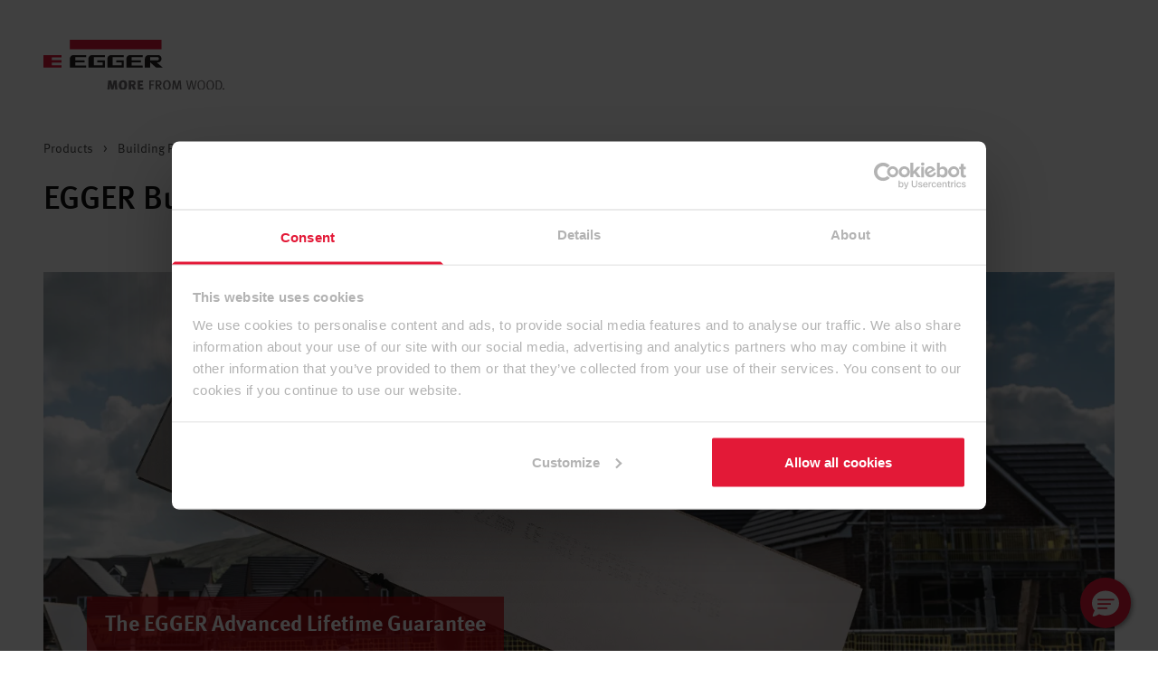

--- FILE ---
content_type: text/html; charset=utf-8
request_url: https://www.egger.com/en/products/building-products/product-range/?country=GB
body_size: 17609
content:

<!DOCTYPE html>
<html lang="en">
	<head>
		<script type="text/javascript">var domInitTimeTs = Date.now() </script>
		<meta charset="UTF-8"/>
		<link rel="preconnect" href="https://api.www.egger.com"/>
		<link rel="icon" href="https://cdn.egger.com/ui/mscbnd/favicon.ico?appVersion=927fc5b5"/>
		<link rel="stylesheet" href="https://cdn.egger.com/ui/cmstlw/tailwind.css?appVersion=028daec4"/>
		<link rel="stylesheet" href="https://cdn.egger.com/ui/cdnico/font.css?appVersion=7acdd82b"/>
		<meta name="viewport" content="width=device-width, initial-scale=1"/>
		<link rel="stylesheet" href="[data-uri]" onload="window.linkonloadsupport=true"/>
		<link rel="stylesheet" href="https://cdn.egger.com/ui/v/998c97d8/cmstpl/thjs/modules/deprecated.css"/>
		<title>EGGER Offers OSB Board, OSB Floor Board, OSB HDX &amp; Timber </title>
		<meta name="description" content="Our product range includes EGGER Protect, OSB Floor Board, Peel Clean Extra, OSB Loft Panels, Joint &amp;amp; Joist Adhesive, OSB Boards and Timber ."/>
		<meta name="robots" content="index, follow"/>
		<meta http-equiv="X-UA-Compatible" content="IE=edge"/>
		<script type="text/javascript" class="commonScriptVariables">
			var commonScriptVariables = {
			csrfToken: "P2GAGVAGQQEST7C2",
			country: "GB",
			baselang: "en",
			profileUrl: "https://account.egger.icu/myprofile?company=null",
			reqTraceID: "0f543e83-f4e8-11f0-a5b9-52627c95ab8f",
			sessionTraceID: "0f5484db-f4e8-11f0-a5b9-52627c95ab8f",
			apiBaseURL: document.location.protocol + '//api.'+document.location.host,
			cdnBaseURL: "https://cdn.egger.com",
			generalSearchPath: "/en/search/",
			globalAppVersions: {"cmstpl":"998c97d8","trksnp":"cd6986f5","pimedp":"973c56d1","cpsbtb":"b4ba60ae","cpsrcl":"01629a0e","pimebp":"05b87257","mscfrm":"8971d94b","sttprf":"9edb1b16","shpext":"ec346f51","cmsfrg":"27d23d6f","mscbnd":"927fc5b5","pisdld":"007cddc8","cpsavl":"16096937","cpsoms":"41104378","shpspl":"0a135cea","shpmbd":"1dd758ea"},
			sseBaseURL: document.location.protocol + '//sse.'+document.location.host,
			} 
		</script>
		<script type="text/javascript">
			(function () { if (window.history.replaceState) { var url = new URL(window.location.href); var changed = false; if (!url.searchParams.has('country')) { url.searchParams.append('country', commonScriptVariables.country); changed = true; } if (url.searchParams.has('lci')) { url.searchParams.delete('lci'); changed = true; } if (changed) { window.history.replaceState({}, '', url.toString()); } } })();
		</script>
		<script id="Cookiebot" src="https://consent.cookiebot.com/uc.js" data-cbid="2c92605a-a84f-487a-81b4-94ddbe12265e" type="text/javascript" async=""></script>
		<script>
			(function (sCDN,sCDNProject,sCDNWorkspace,sCDNVers) {
			if(
			window.localStorage !== null &&
			typeof window.localStorage === "object" &&
			typeof window.localStorage.getItem === "function" &&
			window.sessionStorage !== null &&
			typeof window.sessionStorage === "object" &&
			typeof window.sessionStorage.getItem === "function" )
			{
			sCDNVers = window.sessionStorage.getItem('jts_preview_version') || window.localStorage.getItem('jts_preview_version') || sCDNVers;
			}
			window.jentis = window.jentis || {};
			window.jentis.config = window.jentis.config || {};
			window.jentis.config.frontend = window.jentis.config.frontend || {};
			window.jentis.config.frontend.cdnhost = sCDN+"/get/"+sCDNWorkspace+"/web/"+sCDNVers+"/";
			window.jentis.config.frontend.vers = sCDNVers;
			window.jentis.config.frontend.env = sCDNWorkspace;
			window.jentis.config.frontend.project = sCDNProject;
			window._jts = window._jts || [];
			var f = document.getElementsByTagName("script")[0];
			var j = document.createElement("script");
			j.async = true;
			j.src = window.jentis.config.frontend.cdnhost+"x8e6s1"+".js";
			f.parentNode.insertBefore(j, f);
			})('https://t7svft.egger.com/',"egger","live","_"); 
		</script>
		<script type="text/javascript">
			(function(){var g=function(e,h,f,g){
			this.get=function(a){for(var a=a+"=",c=document.cookie.split(";"),b=0,e=c.length;b<e;b++){for(var d=c[b];" "==d.charAt(0);)d=d.substring(1,d.length);if(0==d.indexOf(a))return d.substring(a.length,d.length)}return null};
			this.set=function(a,c){var b="",b=new Date;b.setTime(b.getTime()+6048E5);b="; expires="+b.toGMTString();document.cookie=a+"="+c+b+"; path=/; "};
			this.check=function(){var a=this.get(f);if(a)a=a.split(":");else if(100!=e)"v"==h&&(e=Math.random()>=e/100?0:100),a=[h,e,0],this.set(f,a.join(":"));else return!0;var c=a[1];if(100==c)return!0;switch(a[0]){case "v":return!1;case "r":return c=a[2]%Math.floor(100/c),a[2]++,this.set(f,a.join(":")),!c}return!0};
			this.go=function(){if(this.check()){var a=document.createElement("script");a.type="text/javascript";a.src=g+ "&t=" + (new Date()).getTime();document.body&&document.body.appendChild(a)}};
			this.start=function(){var a=this;window.addEventListener?window.addEventListener("load",function(){a.go()},!1):window.attachEvent&&window.attachEvent("onload",function(){a.go()})}};
			try{(new g(100,"r","QSI_S_ZN_e2HRwbE2e8TA4ol","https://ZN_9XBs39Oioi3P1yt-fritzegger.siteintercept.qualtrics.com/SIE/?Q_ZID=ZN_e2HRwbE2e8TA4ol&Q_LOC="+encodeURIComponent(window.location.href))).start()}catch(i){}})(); 
		</script>
		<link rel="canonical" href="https://www.egger.com/en/products/building-products/product-range/?lci=bmM9ZXV3MSAg"/>
		<script type="importmap-shim">
			{"imports":{"@jslib/":"https://cdn.egger.com/jslib/","@ui/":"https://cdn.egger.com/ui/","@ui/cmsfrg/":"https://cdn.egger.com/ui/v/27d23d6f/cmsfrg/","@ui/cmstpl/":"https://cdn.egger.com/ui/v/998c97d8/cmstpl/","@ui/cpsavl/":"https://cdn.egger.com/ui/v/16096937/cpsavl/","@ui/cpsbtb/":"https://cdn.egger.com/ui/v/b4ba60ae/cpsbtb/","@ui/cpsoms/":"https://cdn.egger.com/ui/v/41104378/cpsoms/","@ui/cpsrcl/":"https://cdn.egger.com/ui/v/01629a0e/cpsrcl/","@ui/mscbnd/":"https://cdn.egger.com/ui/v/927fc5b5/mscbnd/","@ui/mscfrm/":"https://cdn.egger.com/ui/v/8971d94b/mscfrm/","@ui/pimebp/":"https://cdn.egger.com/ui/v/05b87257/pimebp/","@ui/pimedp/":"https://cdn.egger.com/ui/v/973c56d1/pimedp/","@ui/pisdld/":"https://cdn.egger.com/ui/v/007cddc8/pisdld/","@ui/shpext/":"https://cdn.egger.com/ui/v/ec346f51/shpext/","@ui/shpmbd/":"https://cdn.egger.com/ui/v/1dd758ea/shpmbd/","@ui/shpspl/":"https://cdn.egger.com/ui/v/0a135cea/shpspl/","@ui/sttprf/":"https://cdn.egger.com/ui/v/9edb1b16/sttprf/","@ui/trksnp/":"https://cdn.egger.com/ui/v/cd6986f5/trksnp/"}}
		</script>
	</head>
	<body data-page-id="building_products" data-page-revision="157959" data-page-track-type="EBP" data-page-date="2026-01-15T13:31:39.166Z" data-page-fsid="page_0000713A" data-page-track-subtype="product" data-modal="" class="overflow-x-hidden">
		<script src="https://cdn.egger.com/jslib/static/es-module-shims/2.6.1/es-module-shims.js"></script>
		<script type="text/javascript">
			var domLoadingSteps = {
			t1: window.domInitTimeTs,
			t2: 0,
			t3: 0,
			t4: 0,
			t5: 0,
			t6: 0,
			req: "",
			ses: ""
			}
			document.addEventListener('readystatechange', function () {
			if (document.readyState === "interactive") {
			window.domLoadingSteps.t2 = Date.now()
			} else if (document.readyState === "complete") {
			window.domLoadingSteps.t4 = Date.now()
			}
			})
			document.addEventListener('DOMContentLoaded', function (){
			window.domLoadingSteps.t3 = Date.now()
			}); 
		</script>
		<egger-country-selection-overlay></egger-country-selection-overlay>
		<egger-registration-target-overlay></egger-registration-target-overlay>
		<egger-companyoverlay data-modal="false"></egger-companyoverlay>
		<header class="relative z-50 mx-auto" data-loggedin="false">
			<div class="py-5 md:py-11 relative z-50 flex justify-between items-center container px-4 md:px-8 lg:px-12 xl:px-20 max-w-screen-xl mx-auto">
				<a class="block h-[3rem] md:h-auto" title="EGGER - More from wood" href="https://www.egger.com/en/">
					<img class="max-h-full w-auto md:w-[200px]" alt="EGGER - More from wood" src="https://cdn.egger.com/img/cms/ff58d5b2-cb11-41dc-ba72-5cec737f1c8a/a6b3c90f-a0ba-4379-abab-9215f9071955/ORIGINAL/gen_egger_logo_en.svg"/>
				</a>
				<div class="flex flex-1 justify-end items-center space-x-4 md:space-x-8">
					<egger-searchbar scan-function-name="openDecorScanOverlay" search-result-path="/en/search/" search-term-param="text" search-bar-placeholder="Search"></egger-searchbar>
					<egger-header-actions data-jsondata="{&#34;type&#34;:&#34;com.egger.frontend.dto.section.BurgerHeaderSection&#34;,&#34;contextData&#34;:{&#34;shop_event&#34;:{&#34;type&#34;:&#34;com.egger.frontend.dto.link.EventBusLink&#34;,&#34;text&#34;:&#34;&#34;,&#34;title&#34;:null,&#34;functionName&#34;:&#34;shpspl.open_shopping_cart_overlay&#34;}},&#34;logo&#34;:{&#34;type&#34;:&#34;com.egger.frontend.dto.media.LinkedImageMedia&#34;,&#34;altText&#34;:&#34;EGGER - More from wood&#34;,&#34;url&#34;:&#34;http://cdn.mfc.local/img/cms/ff58d5b2-cb11-41dc-ba72-5cec737f1c8a/a6b3c90f-a0ba-4379-abab-9215f9071955/ORIGINAL/gen_egger_logo_en.svg&#34;,&#34;linkUrl&#34;:&#34;https://www.egger.com/en/&#34;},&#34;userLoggedIn&#34;:false,&#34;scanFunction&#34;:{&#34;type&#34;:&#34;com.egger.frontend.dto.link.EventBusLink&#34;,&#34;text&#34;:null,&#34;title&#34;:null,&#34;functionName&#34;:&#34;openDecorScanOverlay&#34;},&#34;countrySelection&#34;:{&#34;currentCountry&#34;:&#34;GB&#34;,&#34;configUrl&#34;:&#34;https://egger.dm/no-url&#34;},&#34;searchResultPath&#34;:&#34;/en/search/&#34;,&#34;searchTermParam&#34;:&#34;text&#34;,&#34;searchBarPlaceholder&#34;:&#34;Search&#34;,&#34;companySelectionRequired&#34;:false,&#34;actions&#34;:[{&#34;type&#34;:&#34;com.egger.frontend.dto.section.header.action.TextIconHeaderAction&#34;,&#34;link&#34;:{&#34;type&#34;:&#34;com.egger.frontend.dto.link.EventBusLink&#34;,&#34;text&#34;:&#34;Location&#34;,&#34;title&#34;:&#34;Location&#34;,&#34;functionName&#34;:&#34;cmstpl.country.overlay&#34;},&#34;badgeValueEventName&#34;:&#34;cmstpl.country_selection.badgeValue&#34;,&#34;minimumVisibility&#34;:&#34;LG&#34;,&#34;iconClass&#34;:&#34;header-globe&#34;},{&#34;type&#34;:&#34;com.egger.frontend.dto.section.header.action.ButtonHeaderAction&#34;,&#34;link&#34;:{&#34;type&#34;:&#34;com.egger.frontend.dto.link.RelativeLink&#34;,&#34;text&#34;:&#34;Login&#34;,&#34;title&#34;:&#34;Login&#34;,&#34;path&#34;:&#34;/login&#34;},&#34;minimumVisibility&#34;:&#34;LG&#34;}],&#34;mountPoints&#34;:[{&#34;type&#34;:&#34;com.egger.frontend.dto.webcomp.ComponentMountPoint&#34;,&#34;order&#34;:null,&#34;layout&#34;:null,&#34;tag&#34;:&#34;country-selection-overlay&#34;,&#34;scriptPath&#34;:&#34;http://cdn.mfc.local/ui/cmstpl/thjs/webcomp/egger-country-selection-overlay.js&#34;}]}"></egger-header-actions>
					<egger-nav-burgerbutton class="text-red-600"></egger-nav-burgerbutton>
				</div>
			</div>
			<egger-nav-flyout>
				<script type="application/json">
					{
					  "actions": [
					    {
					      "badgeValueEventName": "cmstpl.country_selection.badgeValue",
					      "iconClass": "header-globe",
					      "link": {
					        "functionName": "cmstpl.country.overlay",
					        "text": "Location",
					        "title": "Location",
					        "type": "com.egger.frontend.dto.link.EventBusLink"
					      },
					      "minimumVisibility": "LG",
					      "type": "com.egger.frontend.dto.section.header.action.TextIconHeaderAction"
					    },
					    {
					      "link": {
					        "path": "/login",
					        "text": "Login",
					        "title": "Login",
					        "type": "com.egger.frontend.dto.link.RelativeLink"
					      },
					      "minimumVisibility": "LG",
					      "type": "com.egger.frontend.dto.section.header.action.ButtonHeaderAction"
					    }
					  ],
					  "companySelectionRequired": false,
					  "contextData": {
					    "shop_event": {
					      "functionName": "shpspl.open_shopping_cart_overlay",
					      "text": "",
					      "title": null,
					      "type": "com.egger.frontend.dto.link.EventBusLink"
					    }
					  },
					  "countrySelection": {
					    "configUrl": "https://egger.dm/no-url",
					    "currentCountry": "GB"
					  },
					  "logo": {
					    "altText": "EGGER - More from wood",
					    "linkUrl": "https://www.egger.com/en/",
					    "type": "com.egger.frontend.dto.media.LinkedImageMedia",
					    "url": "https://cdn.egger.com/img/cms/ff58d5b2-cb11-41dc-ba72-5cec737f1c8a/a6b3c90f-a0ba-4379-abab-9215f9071955/ORIGINAL/gen_egger_logo_en.svg"
					  },
					  "mountPoints": [
					    {
					      "layout": null,
					      "order": null,
					      "scriptPath": "https://cdn.egger.com/ui/cmstpl/thjs/webcomp/egger-country-selection-overlay.js",
					      "tag": "country-selection-overlay",
					      "type": "com.egger.frontend.dto.webcomp.ComponentMountPoint"
					    }
					  ],
					  "scanFunction": {
					    "functionName": "openDecorScanOverlay",
					    "text": null,
					    "title": null,
					    "type": "com.egger.frontend.dto.link.EventBusLink"
					  },
					  "searchBarPlaceholder": "Search",
					  "searchResultPath": "/en/search/",
					  "searchTermParam": "text",
					  "type": "com.egger.frontend.dto.section.BurgerHeaderSection",
					  "userLoggedIn": false
					}
				</script>
			</egger-nav-flyout>
		</header>
		<header class="relative z-50 mx-auto"></header>
		<egger-cart-flyout-aroma data-qty="0" init-qty="0"></egger-cart-flyout-aroma>
		<footer></footer>
		<section id="title" class="breadcrumb bg-white mx-auto" data-track-area="Breadcrumb">
			<div class="container px-4 md:px-8 lg:px-12 xl:px-20 max-w-screen-xl mx-auto">
				<div class="py-3 text-sm">
					<a class="text-gray-700" href="/en/products/?country=GB">Products</a>
					<span class="px-2">&gt;</span>
					<a class="text-gray-700" href="/en/products/building-products/?country=GB">Building Products</a>
					<span class="px-2">&gt;</span>
					<span class="last text-red-600">Product Range</span>
				</div>
				<h1 class="pt-3 pb-6">EGGER Building Products</h1>
			</div>
		</section>
		<!--<require:comp name="title" />-->
		<section id="main" class="bg-white mx-auto space-y-20 py-8 relative">
			<div class="container px-4 md:px-8 lg:px-12 xl:px-20 max-w-screen-xl mx-auto">
				<div class="grid grid-cols-4 gap-4 md:grid-cols-8 md:gap-8 lg:grid-cols-12">
					<div class="image-teaser txtcomp relative overflow-hidden relative xl:row-span-1 md:col-span-8 xl:col-span-12 md:row-span-1 lg:col-span-12 col-span-4 row-span-1 lg:row-span-1 block visible xl:block xl:visible lg:block lg:visible" data-track-component="ImageTeaser">
						<div class="relative">
							<div class="lg:aspect-w-7 lg:aspect-h-3 xl:aspect-w-7 xl:aspect-h-3 aspect-w-7 aspect-h-3 md:aspect-w-7 md:aspect-h-3">
								<a target="_self" href="/en/building/product-application/advanced-guarantee?country=GB">
									<picture>
										<source media="(min-width: 1440px)" type="image/webp" srcset="https://cdn.egger.com/img/cms/ff58d5b2-cb11-41dc-ba72-5cec737f1c8a/b0c30f33-69a7-4389-8093-7527f8ddbd67/3072x1316px_7_3/ebp_protect_structural_flooring_installation.webp?width=1536&amp;srcext=jpg&amp;cachekey=81522 1x, https://cdn.egger.com/img/cms/ff58d5b2-cb11-41dc-ba72-5cec737f1c8a/b0c30f33-69a7-4389-8093-7527f8ddbd67/3072x1316px_7_3/ebp_protect_structural_flooring_installation.webp?width=3072&amp;srcext=jpg&amp;cachekey=81522 2x"/>
										<source media="(min-width: 1024px)" type="image/webp" srcset="https://cdn.egger.com/img/cms/ff58d5b2-cb11-41dc-ba72-5cec737f1c8a/b0c30f33-69a7-4389-8093-7527f8ddbd67/3072x1316px_7_3/ebp_protect_structural_flooring_installation.webp?width=1536&amp;srcext=jpg&amp;cachekey=81522 1x, https://cdn.egger.com/img/cms/ff58d5b2-cb11-41dc-ba72-5cec737f1c8a/b0c30f33-69a7-4389-8093-7527f8ddbd67/3072x1316px_7_3/ebp_protect_structural_flooring_installation.webp?width=3072&amp;srcext=jpg&amp;cachekey=81522 2x"/>
										<source media="(min-width: 768px)" type="image/webp" srcset="https://cdn.egger.com/img/cms/ff58d5b2-cb11-41dc-ba72-5cec737f1c8a/b0c30f33-69a7-4389-8093-7527f8ddbd67/3072x1316px_7_3/ebp_protect_structural_flooring_installation.webp?width=1024&amp;srcext=jpg&amp;cachekey=81522 1x, https://cdn.egger.com/img/cms/ff58d5b2-cb11-41dc-ba72-5cec737f1c8a/b0c30f33-69a7-4389-8093-7527f8ddbd67/3072x1316px_7_3/ebp_protect_structural_flooring_installation.webp?width=2048&amp;srcext=jpg&amp;cachekey=81522 2x"/>
										<source type="image/webp" srcset="https://cdn.egger.com/img/cms/ff58d5b2-cb11-41dc-ba72-5cec737f1c8a/b0c30f33-69a7-4389-8093-7527f8ddbd67/3072x1316px_7_3/ebp_protect_structural_flooring_installation.webp?width=768&amp;srcext=jpg&amp;cachekey=81522 1x, https://cdn.egger.com/img/cms/ff58d5b2-cb11-41dc-ba72-5cec737f1c8a/b0c30f33-69a7-4389-8093-7527f8ddbd67/3072x1316px_7_3/ebp_protect_structural_flooring_installation.webp?width=1536&amp;srcext=jpg&amp;cachekey=81522 2x"/>
										<img alt="EGGER Protect" title="EGGER Protect" class="object-cover block w-full h-full" src="https://cdn.egger.com/img/cms/ff58d5b2-cb11-41dc-ba72-5cec737f1c8a/b0c30f33-69a7-4389-8093-7527f8ddbd67/ORIGINAL/ebp_protect_structural_flooring_installation.jpg?cachekey=81522"/>
									</picture>
								</a>
							</div>
							<div class="overlay bg-[#B90009]/70 text-white w-3/4 md:right-auto lg:bottom-4 lg:visible md:-translate-y-1/2 md:bottom-auto invisible md:max-w-[75%] md:translate-x-0 lg:translate-y-0 lg:top-auto lg:right-auto lg:translate-x-0 md:w-auto absolute md:left-8 md:top-1/2 md:visible lg:left-12" data-track-component="Overlay">
								<a title="Find out more" class="text-white block p-5 group" target="_self" href="/en/building/product-application/advanced-guarantee?country=GB" data-track-id="inline_internal">
									<div class="leading-none mb-3 text-white text-xl md:text-2xl font-metapro-bold">The EGGER Advanced Lifetime Guarantee </div>
									<div class="text-white mb-2">A lifetime guaranteed </div>
									<span class="text-white font-metapro-medium group-hover:underline">&gt;&gt; Find out more</span>
								</a>
							</div>
						</div>
					</div>
				</div>
			</div>
			<div class="container px-4 md:px-8 lg:px-12 xl:px-20 max-w-screen-xl mx-auto">
				<div class="grid grid-cols-4 gap-4 md:grid-cols-8 md:gap-8 lg:grid-cols-12">
					<div class="textblock txtcomp xl:col-span-12 md:col-span-8 lg:col-span-12 col-span-4 block visible xl:block xl:visible lg:block lg:visible xl:columns-1 columns-1 md:columns-1" data-track-component="TextBlock">
						<div class="space-y-3 text-left">
							<h2 title="Products">Products</h2>
						</div>
					</div>
					<div class="product-teaser bg-white txtcomp shadow-lg xl:col-span-3 lg:col-span-3 md:col-span-2 col-span-4 block visible xl:block xl:visible lg:block lg:visible" data-track-component="ProductTeaser" data-track-id="product_teaser_">
						<a target="_self" href="/en/building/products/protect?country=GB">
							<div class="overflow-hidden">
								<picture>
									<source media="(min-width: 1440px)" type="image/webp" srcset="https://cdn.egger.com/img/pim/8854989668382/8859075411998/AR_4_3.webp?width=384&amp;srcext=png 1x, https://cdn.egger.com/img/pim/8854989668382/8859075411998/AR_4_3.webp?width=768&amp;srcext=png 2x"/>
									<source media="(min-width: 1024px)" type="image/webp" srcset="https://cdn.egger.com/img/pim/8854989668382/8859075411998/AR_4_3.webp?width=384&amp;srcext=png 1x, https://cdn.egger.com/img/pim/8854989668382/8859075411998/AR_4_3.webp?width=768&amp;srcext=png 2x"/>
									<source media="(min-width: 768px)" type="image/webp" srcset="https://cdn.egger.com/img/pim/8854989668382/8859075411998/AR_4_3.webp?width=256&amp;srcext=png 1x, https://cdn.egger.com/img/pim/8854989668382/8859075411998/AR_4_3.webp?width=512&amp;srcext=png 2x"/>
									<source type="image/webp" srcset="https://cdn.egger.com/img/pim/8854989668382/8859075411998/AR_4_3.webp?width=768&amp;srcext=png 1x, https://cdn.egger.com/img/pim/8854989668382/8859075411998/AR_4_3.webp?width=1536&amp;srcext=png 2x"/>
									<img class="w-full block transition duration-500 ease-in-out transform" src="https://cdn.egger.com/img/pim/8854989668382/8859075411998/AR_4_3.png"/>
								</picture>
							</div>
							<p class="block w-full font-metapro-medium text-xl leading-snug p-6 text-gray-900 bg-white">EGGER Protect</p>
						</a>
					</div>
					<div class="product-teaser bg-white txtcomp shadow-lg xl:col-span-3 lg:col-span-3 md:col-span-2 col-span-4 block visible xl:block xl:visible lg:block lg:visible" data-track-component="ProductTeaser" data-track-id="product_teaser_">
						<a target="_self" href="/en/building/products/peelcleanxtra?country=GB">
							<div class="overflow-hidden">
								<picture>
									<source media="(min-width: 1440px)" type="image/webp" srcset="https://cdn.egger.com/img/pim/8854989602846/8857500942366/AR_4_3.webp?width=384&amp;srcext=png 1x, https://cdn.egger.com/img/pim/8854989602846/8857500942366/AR_4_3.webp?width=768&amp;srcext=png 2x"/>
									<source media="(min-width: 1024px)" type="image/webp" srcset="https://cdn.egger.com/img/pim/8854989602846/8857500942366/AR_4_3.webp?width=384&amp;srcext=png 1x, https://cdn.egger.com/img/pim/8854989602846/8857500942366/AR_4_3.webp?width=768&amp;srcext=png 2x"/>
									<source media="(min-width: 768px)" type="image/webp" srcset="https://cdn.egger.com/img/pim/8854989602846/8857500942366/AR_4_3.webp?width=256&amp;srcext=png 1x, https://cdn.egger.com/img/pim/8854989602846/8857500942366/AR_4_3.webp?width=512&amp;srcext=png 2x"/>
									<source type="image/webp" srcset="https://cdn.egger.com/img/pim/8854989602846/8857500942366/AR_4_3.webp?width=768&amp;srcext=png 1x, https://cdn.egger.com/img/pim/8854989602846/8857500942366/AR_4_3.webp?width=1536&amp;srcext=png 2x"/>
									<img class="w-full block transition duration-500 ease-in-out transform" src="https://cdn.egger.com/img/pim/8854989602846/8857500942366/AR_4_3.png"/>
								</picture>
							</div>
							<p class="block w-full font-metapro-medium text-xl leading-snug p-6 text-gray-900 bg-white">EGGER Peel Clean Xtra</p>
						</a>
					</div>
					<div class="product-teaser bg-white txtcomp shadow-lg xl:col-span-3 lg:col-span-3 md:col-span-2 col-span-4 block visible xl:block xl:visible lg:block lg:visible" data-track-component="ProductTeaser" data-track-id="product_teaser_">
						<a target="_self" href="/en/building/products/eggerp5?country=GB">
							<div class="overflow-hidden">
								<picture>
									<source media="(min-width: 1440px)" type="image/webp" srcset="https://cdn.egger.com/img/pim/8854988619806/8857273204766/AR_4_3.webp?width=384&amp;srcext=png 1x, https://cdn.egger.com/img/pim/8854988619806/8857273204766/AR_4_3.webp?width=768&amp;srcext=png 2x"/>
									<source media="(min-width: 1024px)" type="image/webp" srcset="https://cdn.egger.com/img/pim/8854988619806/8857273204766/AR_4_3.webp?width=384&amp;srcext=png 1x, https://cdn.egger.com/img/pim/8854988619806/8857273204766/AR_4_3.webp?width=768&amp;srcext=png 2x"/>
									<source media="(min-width: 768px)" type="image/webp" srcset="https://cdn.egger.com/img/pim/8854988619806/8857273204766/AR_4_3.webp?width=256&amp;srcext=png 1x, https://cdn.egger.com/img/pim/8854988619806/8857273204766/AR_4_3.webp?width=512&amp;srcext=png 2x"/>
									<source type="image/webp" srcset="https://cdn.egger.com/img/pim/8854988619806/8857273204766/AR_4_3.webp?width=768&amp;srcext=png 1x, https://cdn.egger.com/img/pim/8854988619806/8857273204766/AR_4_3.webp?width=1536&amp;srcext=png 2x"/>
									<img class="w-full block transition duration-500 ease-in-out transform" src="https://cdn.egger.com/img/pim/8854988619806/8857273204766/AR_4_3.png"/>
								</picture>
							</div>
							<p class="block w-full font-metapro-medium text-xl leading-snug p-6 text-gray-900 bg-white">EGGER P5</p>
						</a>
					</div>
					<div class="product-teaser bg-white txtcomp shadow-lg xl:col-span-3 lg:col-span-3 md:col-span-2 col-span-4 block visible xl:block xl:visible lg:block lg:visible" data-track-component="ProductTeaser" data-track-id="product_teaser_">
						<a target="_self" href="/en/building/products/jointloistadh?country=GB">
							<div class="overflow-hidden">
								<picture>
									<source media="(min-width: 1440px)" type="image/webp" srcset="https://cdn.egger.com/img/pim/8854988881950/8859042578462/AR_4_3.webp?width=384&amp;srcext=png 1x, https://cdn.egger.com/img/pim/8854988881950/8859042578462/AR_4_3.webp?width=768&amp;srcext=png 2x"/>
									<source media="(min-width: 1024px)" type="image/webp" srcset="https://cdn.egger.com/img/pim/8854988881950/8859042578462/AR_4_3.webp?width=384&amp;srcext=png 1x, https://cdn.egger.com/img/pim/8854988881950/8859042578462/AR_4_3.webp?width=768&amp;srcext=png 2x"/>
									<source media="(min-width: 768px)" type="image/webp" srcset="https://cdn.egger.com/img/pim/8854988881950/8859042578462/AR_4_3.webp?width=256&amp;srcext=png 1x, https://cdn.egger.com/img/pim/8854988881950/8859042578462/AR_4_3.webp?width=512&amp;srcext=png 2x"/>
									<source type="image/webp" srcset="https://cdn.egger.com/img/pim/8854988881950/8859042578462/AR_4_3.webp?width=768&amp;srcext=png 1x, https://cdn.egger.com/img/pim/8854988881950/8859042578462/AR_4_3.webp?width=1536&amp;srcext=png 2x"/>
									<img class="w-full block transition duration-500 ease-in-out transform" src="https://cdn.egger.com/img/pim/8854988881950/8859042578462/AR_4_3.png"/>
								</picture>
							</div>
							<p class="block w-full font-metapro-medium text-xl leading-snug p-6 text-gray-900 bg-white">EGGER Joint &amp; Joist Adhesive</p>
						</a>
					</div>
					<div class="product-teaser bg-white txtcomp shadow-lg xl:col-span-3 lg:col-span-3 md:col-span-2 col-span-4 block visible xl:block xl:visible lg:block lg:visible" data-track-component="ProductTeaser" data-track-id="product_teaser_">
						<a target="_self" href="/en/building/products/osbboards?country=GB">
							<div class="overflow-hidden">
								<picture>
									<source media="(min-width: 1440px)" type="image/webp" srcset="https://cdn.egger.com/img/pim/8854987472926/8857240141854/AR_4_3.webp?width=384&amp;srcext=png 1x, https://cdn.egger.com/img/pim/8854987472926/8857240141854/AR_4_3.webp?width=768&amp;srcext=png 2x"/>
									<source media="(min-width: 1024px)" type="image/webp" srcset="https://cdn.egger.com/img/pim/8854987472926/8857240141854/AR_4_3.webp?width=384&amp;srcext=png 1x, https://cdn.egger.com/img/pim/8854987472926/8857240141854/AR_4_3.webp?width=768&amp;srcext=png 2x"/>
									<source media="(min-width: 768px)" type="image/webp" srcset="https://cdn.egger.com/img/pim/8854987472926/8857240141854/AR_4_3.webp?width=256&amp;srcext=png 1x, https://cdn.egger.com/img/pim/8854987472926/8857240141854/AR_4_3.webp?width=512&amp;srcext=png 2x"/>
									<source type="image/webp" srcset="https://cdn.egger.com/img/pim/8854987472926/8857240141854/AR_4_3.webp?width=768&amp;srcext=png 1x, https://cdn.egger.com/img/pim/8854987472926/8857240141854/AR_4_3.webp?width=1536&amp;srcext=png 2x"/>
									<img class="w-full block transition duration-500 ease-in-out transform" src="https://cdn.egger.com/img/pim/8854987472926/8857240141854/AR_4_3.png"/>
								</picture>
							</div>
							<p class="block w-full font-metapro-medium text-xl leading-snug p-6 text-gray-900 bg-white">OSB boards square edge</p>
						</a>
					</div>
					<div class="product-teaser bg-white txtcomp shadow-lg xl:col-span-3 lg:col-span-3 md:col-span-2 col-span-4 block visible xl:block xl:visible lg:block lg:visible" data-track-component="ProductTeaser" data-track-id="product_teaser_">
						<a target="_self" href="/en/building/products/osb3tg?country=GB">
							<div class="overflow-hidden">
								<picture>
									<source media="(min-width: 1440px)" type="image/webp" srcset="https://cdn.egger.com/img/pim/8854989144094/8857273532446/AR_4_3.webp?width=384&amp;srcext=png 1x, https://cdn.egger.com/img/pim/8854989144094/8857273532446/AR_4_3.webp?width=768&amp;srcext=png 2x"/>
									<source media="(min-width: 1024px)" type="image/webp" srcset="https://cdn.egger.com/img/pim/8854989144094/8857273532446/AR_4_3.webp?width=384&amp;srcext=png 1x, https://cdn.egger.com/img/pim/8854989144094/8857273532446/AR_4_3.webp?width=768&amp;srcext=png 2x"/>
									<source media="(min-width: 768px)" type="image/webp" srcset="https://cdn.egger.com/img/pim/8854989144094/8857273532446/AR_4_3.webp?width=256&amp;srcext=png 1x, https://cdn.egger.com/img/pim/8854989144094/8857273532446/AR_4_3.webp?width=512&amp;srcext=png 2x"/>
									<source type="image/webp" srcset="https://cdn.egger.com/img/pim/8854989144094/8857273532446/AR_4_3.webp?width=768&amp;srcext=png 1x, https://cdn.egger.com/img/pim/8854989144094/8857273532446/AR_4_3.webp?width=1536&amp;srcext=png 2x"/>
									<img class="w-full block transition duration-500 ease-in-out transform" src="https://cdn.egger.com/img/pim/8854989144094/8857273532446/AR_4_3.png"/>
								</picture>
							</div>
							<p class="block w-full font-metapro-medium text-xl leading-snug p-6 text-gray-900 bg-white">EGGER OSB T&amp;G Roofing Board</p>
						</a>
					</div>
					<div class="product-teaser bg-white txtcomp shadow-lg xl:col-span-3 lg:col-span-3 md:col-span-2 col-span-4 block visible xl:block xl:visible lg:block lg:visible" data-track-component="ProductTeaser" data-track-id="product_teaser_">
						<a target="_self" href="/en/building/products/hdx?country=GB">
							<div class="overflow-hidden">
								<picture>
									<source media="(min-width: 1440px)" type="image/webp" srcset="https://cdn.egger.com/img/pim/8854988816414/8857273303070/AR_4_3.webp?width=384&amp;srcext=png 1x, https://cdn.egger.com/img/pim/8854988816414/8857273303070/AR_4_3.webp?width=768&amp;srcext=png 2x"/>
									<source media="(min-width: 1024px)" type="image/webp" srcset="https://cdn.egger.com/img/pim/8854988816414/8857273303070/AR_4_3.webp?width=384&amp;srcext=png 1x, https://cdn.egger.com/img/pim/8854988816414/8857273303070/AR_4_3.webp?width=768&amp;srcext=png 2x"/>
									<source media="(min-width: 768px)" type="image/webp" srcset="https://cdn.egger.com/img/pim/8854988816414/8857273303070/AR_4_3.webp?width=256&amp;srcext=png 1x, https://cdn.egger.com/img/pim/8854988816414/8857273303070/AR_4_3.webp?width=512&amp;srcext=png 2x"/>
									<source type="image/webp" srcset="https://cdn.egger.com/img/pim/8854988816414/8857273303070/AR_4_3.webp?width=768&amp;srcext=png 1x, https://cdn.egger.com/img/pim/8854988816414/8857273303070/AR_4_3.webp?width=1536&amp;srcext=png 2x"/>
									<img class="w-full block transition duration-500 ease-in-out transform" src="https://cdn.egger.com/img/pim/8854988816414/8857273303070/AR_4_3.png"/>
								</picture>
							</div>
							<p class="block w-full font-metapro-medium text-xl leading-snug p-6 text-gray-900 bg-white">EGGER OSB HDX</p>
						</a>
					</div>
					<div class="product-teaser bg-white txtcomp shadow-lg xl:col-span-3 lg:col-span-3 md:col-span-2 col-span-4 block visible xl:block xl:visible lg:block lg:visible" data-track-component="ProductTeaser" data-track-id="product_teaser_">
						<a target="_self" href="/en/products/building-products/product-range/decowall?country=GB">
							<div class="overflow-hidden lg:aspect-w-4 lg:aspect-h-3 md:aspect-w-4 md:aspect-h-3 aspect-w-1 aspect-h-1 xl:aspect-w-4 xl:aspect-h-3">
								<picture>
									<source media="(min-width: 1440px)" type="image/webp" srcset="https://cdn.egger.com/img/cms/ff58d5b2-cb11-41dc-ba72-5cec737f1c8a/66cf167a-8d8a-4ec2-95cf-d8cb5252218f/3072x2304px_4_3/ebp_deco_wall_european_spruce_01.webp?width=384&amp;srcext=jpg&amp;cachekey=94432 1x, https://cdn.egger.com/img/cms/ff58d5b2-cb11-41dc-ba72-5cec737f1c8a/66cf167a-8d8a-4ec2-95cf-d8cb5252218f/3072x2304px_4_3/ebp_deco_wall_european_spruce_01.webp?width=768&amp;srcext=jpg&amp;cachekey=94432 2x"/>
									<source media="(min-width: 1024px)" type="image/webp" srcset="https://cdn.egger.com/img/cms/ff58d5b2-cb11-41dc-ba72-5cec737f1c8a/66cf167a-8d8a-4ec2-95cf-d8cb5252218f/3072x2304px_4_3/ebp_deco_wall_european_spruce_01.webp?width=384&amp;srcext=jpg&amp;cachekey=94432 1x, https://cdn.egger.com/img/cms/ff58d5b2-cb11-41dc-ba72-5cec737f1c8a/66cf167a-8d8a-4ec2-95cf-d8cb5252218f/3072x2304px_4_3/ebp_deco_wall_european_spruce_01.webp?width=768&amp;srcext=jpg&amp;cachekey=94432 2x"/>
									<source media="(min-width: 768px)" type="image/webp" srcset="https://cdn.egger.com/img/cms/ff58d5b2-cb11-41dc-ba72-5cec737f1c8a/66cf167a-8d8a-4ec2-95cf-d8cb5252218f/3072x2304px_4_3/ebp_deco_wall_european_spruce_01.webp?width=256&amp;srcext=jpg&amp;cachekey=94432 1x, https://cdn.egger.com/img/cms/ff58d5b2-cb11-41dc-ba72-5cec737f1c8a/66cf167a-8d8a-4ec2-95cf-d8cb5252218f/3072x2304px_4_3/ebp_deco_wall_european_spruce_01.webp?width=512&amp;srcext=jpg&amp;cachekey=94432 2x"/>
									<source type="image/webp" srcset="https://cdn.egger.com/img/cms/ff58d5b2-cb11-41dc-ba72-5cec737f1c8a/66cf167a-8d8a-4ec2-95cf-d8cb5252218f/3072x3072px_1_1/ebp_deco_wall_european_spruce_01.webp?width=768&amp;srcext=jpg&amp;cachekey=94432 1x, https://cdn.egger.com/img/cms/ff58d5b2-cb11-41dc-ba72-5cec737f1c8a/66cf167a-8d8a-4ec2-95cf-d8cb5252218f/3072x3072px_1_1/ebp_deco_wall_european_spruce_01.webp?width=1536&amp;srcext=jpg&amp;cachekey=94432 2x"/>
									<img class="w-full block transition duration-500 ease-in-out transform" alt="EGGER DecoWall" title="EGGER DecoWall" src="https://cdn.egger.com/img/cms/ff58d5b2-cb11-41dc-ba72-5cec737f1c8a/66cf167a-8d8a-4ec2-95cf-d8cb5252218f/ORIGINAL/ebp_deco_wall_european_spruce_01.jpg?cachekey=94432"/>
								</picture>
							</div>
							<p class="block w-full font-metapro-medium text-xl leading-snug p-6 text-gray-900 bg-white">EGGER DecoWall</p>
						</a>
					</div>
					<div class="product-teaser bg-white txtcomp shadow-lg xl:col-span-3 lg:col-span-3 md:col-span-2 col-span-4 block visible xl:block xl:visible lg:block lg:visible" data-track-component="ProductTeaser" data-track-id="product_teaser_">
						<a target="_self" href="/en/building/products/dhf?country=GB">
							<div class="overflow-hidden">
								<picture>
									<source media="(min-width: 1440px)" type="image/webp" srcset="https://cdn.egger.com/img/pim/8854988554270/8857273171998/AR_4_3.webp?width=384&amp;srcext=png 1x, https://cdn.egger.com/img/pim/8854988554270/8857273171998/AR_4_3.webp?width=768&amp;srcext=png 2x"/>
									<source media="(min-width: 1024px)" type="image/webp" srcset="https://cdn.egger.com/img/pim/8854988554270/8857273171998/AR_4_3.webp?width=384&amp;srcext=png 1x, https://cdn.egger.com/img/pim/8854988554270/8857273171998/AR_4_3.webp?width=768&amp;srcext=png 2x"/>
									<source media="(min-width: 768px)" type="image/webp" srcset="https://cdn.egger.com/img/pim/8854988554270/8857273171998/AR_4_3.webp?width=256&amp;srcext=png 1x, https://cdn.egger.com/img/pim/8854988554270/8857273171998/AR_4_3.webp?width=512&amp;srcext=png 2x"/>
									<source type="image/webp" srcset="https://cdn.egger.com/img/pim/8854988554270/8857273171998/AR_4_3.webp?width=768&amp;srcext=png 1x, https://cdn.egger.com/img/pim/8854988554270/8857273171998/AR_4_3.webp?width=1536&amp;srcext=png 2x"/>
									<img class="w-full block transition duration-500 ease-in-out transform" src="https://cdn.egger.com/img/pim/8854988554270/8857273171998/AR_4_3.png"/>
								</picture>
							</div>
							<p class="block w-full font-metapro-medium text-xl leading-snug p-6 text-gray-900 bg-white">DHF Vapour Permeable Sheathing Panel</p>
						</a>
					</div>
					<div class="product-teaser bg-white txtcomp shadow-lg xl:col-span-3 lg:col-span-3 md:col-span-2 col-span-4 block visible xl:block xl:visible lg:block lg:visible" data-track-component="ProductTeaser" data-track-id="product_teaser_">
						<a target="_self" href="/en/products/building-products/product-range/ecobox?country=GB">
							<div class="overflow-hidden lg:aspect-w-4 lg:aspect-h-3 md:aspect-w-4 md:aspect-h-3 aspect-w-1 aspect-h-1 xl:aspect-w-4 xl:aspect-h-3">
								<picture>
									<source media="(min-width: 1440px)" type="image/webp" srcset="https://cdn.egger.com/img/cms/ff58d5b2-cb11-41dc-ba72-5cec737f1c8a/1c320bfd-dce9-4a4f-8566-4ab240bc77f4/3072x2304px_4_3/ebp_ecobox.webp?width=384&amp;srcext=jpg&amp;cachekey=167961 1x, https://cdn.egger.com/img/cms/ff58d5b2-cb11-41dc-ba72-5cec737f1c8a/1c320bfd-dce9-4a4f-8566-4ab240bc77f4/3072x2304px_4_3/ebp_ecobox.webp?width=768&amp;srcext=jpg&amp;cachekey=167961 2x"/>
									<source media="(min-width: 1024px)" type="image/webp" srcset="https://cdn.egger.com/img/cms/ff58d5b2-cb11-41dc-ba72-5cec737f1c8a/1c320bfd-dce9-4a4f-8566-4ab240bc77f4/3072x2304px_4_3/ebp_ecobox.webp?width=384&amp;srcext=jpg&amp;cachekey=167961 1x, https://cdn.egger.com/img/cms/ff58d5b2-cb11-41dc-ba72-5cec737f1c8a/1c320bfd-dce9-4a4f-8566-4ab240bc77f4/3072x2304px_4_3/ebp_ecobox.webp?width=768&amp;srcext=jpg&amp;cachekey=167961 2x"/>
									<source media="(min-width: 768px)" type="image/webp" srcset="https://cdn.egger.com/img/cms/ff58d5b2-cb11-41dc-ba72-5cec737f1c8a/1c320bfd-dce9-4a4f-8566-4ab240bc77f4/3072x2304px_4_3/ebp_ecobox.webp?width=256&amp;srcext=jpg&amp;cachekey=167961 1x, https://cdn.egger.com/img/cms/ff58d5b2-cb11-41dc-ba72-5cec737f1c8a/1c320bfd-dce9-4a4f-8566-4ab240bc77f4/3072x2304px_4_3/ebp_ecobox.webp?width=512&amp;srcext=jpg&amp;cachekey=167961 2x"/>
									<source type="image/webp" srcset="https://cdn.egger.com/img/cms/ff58d5b2-cb11-41dc-ba72-5cec737f1c8a/1c320bfd-dce9-4a4f-8566-4ab240bc77f4/3072x3072px_1_1/ebp_ecobox.webp?width=768&amp;srcext=jpg&amp;cachekey=167961 1x, https://cdn.egger.com/img/cms/ff58d5b2-cb11-41dc-ba72-5cec737f1c8a/1c320bfd-dce9-4a4f-8566-4ab240bc77f4/3072x3072px_1_1/ebp_ecobox.webp?width=1536&amp;srcext=jpg&amp;cachekey=167961 2x"/>
									<img class="w-full block transition duration-500 ease-in-out transform" alt="Ecobox" title="Ecobox" src="https://cdn.egger.com/img/cms/ff58d5b2-cb11-41dc-ba72-5cec737f1c8a/1c320bfd-dce9-4a4f-8566-4ab240bc77f4/ORIGINAL/ebp_ecobox.jpg?cachekey=167961"/>
								</picture>
							</div>
							<p class="block w-full font-metapro-medium text-xl leading-snug p-6 text-gray-900 bg-white">Ecobox</p>
						</a>
					</div>
					<div class="product-teaser bg-white txtcomp shadow-lg xl:col-span-3 lg:col-span-3 md:col-span-2 col-span-4 block visible xl:block xl:visible lg:block lg:visible" data-track-component="ProductTeaser" data-track-id="product_teaser_">
						<a target="_self" href="/en/building/products/d3adhesive?country=GB">
							<div class="overflow-hidden">
								<picture>
									<source media="(min-width: 1440px)" type="image/webp" srcset="https://cdn.egger.com/img/pim/8854988357662/8857273008158/AR_4_3.webp?width=384&amp;srcext=png 1x, https://cdn.egger.com/img/pim/8854988357662/8857273008158/AR_4_3.webp?width=768&amp;srcext=png 2x"/>
									<source media="(min-width: 1024px)" type="image/webp" srcset="https://cdn.egger.com/img/pim/8854988357662/8857273008158/AR_4_3.webp?width=384&amp;srcext=png 1x, https://cdn.egger.com/img/pim/8854988357662/8857273008158/AR_4_3.webp?width=768&amp;srcext=png 2x"/>
									<source media="(min-width: 768px)" type="image/webp" srcset="https://cdn.egger.com/img/pim/8854988357662/8857273008158/AR_4_3.webp?width=256&amp;srcext=png 1x, https://cdn.egger.com/img/pim/8854988357662/8857273008158/AR_4_3.webp?width=512&amp;srcext=png 2x"/>
									<source type="image/webp" srcset="https://cdn.egger.com/img/pim/8854988357662/8857273008158/AR_4_3.webp?width=768&amp;srcext=png 1x, https://cdn.egger.com/img/pim/8854988357662/8857273008158/AR_4_3.webp?width=1536&amp;srcext=png 2x"/>
									<img class="w-full block transition duration-500 ease-in-out transform" src="https://cdn.egger.com/img/pim/8854988357662/8857273008158/AR_4_3.png"/>
								</picture>
							</div>
							<p class="block w-full font-metapro-medium text-xl leading-snug p-6 text-gray-900 bg-white">EGGER D3 Adhesive</p>
						</a>
					</div>
					<div class="product-teaser bg-white txtcomp shadow-lg xl:col-span-3 lg:col-span-3 md:col-span-2 col-span-4 block visible xl:block xl:visible lg:block lg:visible" data-track-component="ProductTeaser" data-track-id="product_teaser_">
						<a target="_self" href="/en/building/products/timber?country=GB">
							<div class="overflow-hidden">
								<picture>
									<source media="(min-width: 1440px)" type="image/webp" srcset="https://cdn.egger.com/img/pim/8854987603998/8857240174622/AR_4_3.webp?width=384&amp;srcext=png 1x, https://cdn.egger.com/img/pim/8854987603998/8857240174622/AR_4_3.webp?width=768&amp;srcext=png 2x"/>
									<source media="(min-width: 1024px)" type="image/webp" srcset="https://cdn.egger.com/img/pim/8854987603998/8857240174622/AR_4_3.webp?width=384&amp;srcext=png 1x, https://cdn.egger.com/img/pim/8854987603998/8857240174622/AR_4_3.webp?width=768&amp;srcext=png 2x"/>
									<source media="(min-width: 768px)" type="image/webp" srcset="https://cdn.egger.com/img/pim/8854987603998/8857240174622/AR_4_3.webp?width=256&amp;srcext=png 1x, https://cdn.egger.com/img/pim/8854987603998/8857240174622/AR_4_3.webp?width=512&amp;srcext=png 2x"/>
									<source type="image/webp" srcset="https://cdn.egger.com/img/pim/8854987603998/8857240174622/AR_4_3.webp?width=768&amp;srcext=png 1x, https://cdn.egger.com/img/pim/8854987603998/8857240174622/AR_4_3.webp?width=1536&amp;srcext=png 2x"/>
									<img class="w-full block transition duration-500 ease-in-out transform" src="https://cdn.egger.com/img/pim/8854987603998/8857240174622/AR_4_3.png"/>
								</picture>
							</div>
							<p class="block w-full font-metapro-medium text-xl leading-snug p-6 text-gray-900 bg-white">Timber</p>
						</a>
					</div>
				</div>
			</div>
			<div class="container px-4 md:px-8 lg:px-12 xl:px-20 max-w-screen-xl mx-auto">
				<div class="grid grid-cols-4 gap-4 md:grid-cols-8 md:gap-8 lg:grid-cols-12">
					<div data-track-component="Banner" class="xl:row-span-1 md:col-span-8 xl:col-span-12 md:row-span-1 lg:col-span-12 col-span-4 lg:row-span-1 block visible xl:block xl:visible lg:block lg:visible">
						<div class="banner shadow-lg txtcomp h-full grid grid-cols-1 md:grid-cols-3 gap-2bg-white">
							<div class="lg:aspect-w-16 lg:aspect-h-9 aspect-w-16 aspect-h-9 md:aspect-w-16 md:aspect-h-9 xl:aspect-w-16 xl:aspect-h-9">
								<picture>
									<source media="(min-width: 1440px)" type="image/webp" srcset="https://cdn.egger.com/img/cms/ff58d5b2-cb11-41dc-ba72-5cec737f1c8a/da233f2a-7b82-4ba3-8c2d-13bfde39c06f/3072x1728px_16_9/ebp_protect_haltwhistle_worker_applying_adhesive.webp?width=768&amp;srcext=jpg&amp;cachekey=51910 1x, https://cdn.egger.com/img/cms/ff58d5b2-cb11-41dc-ba72-5cec737f1c8a/da233f2a-7b82-4ba3-8c2d-13bfde39c06f/3072x1728px_16_9/ebp_protect_haltwhistle_worker_applying_adhesive.webp?width=1536&amp;srcext=jpg&amp;cachekey=51910 2x"/>
									<source media="(min-width: 1024px)" type="image/webp" srcset="https://cdn.egger.com/img/cms/ff58d5b2-cb11-41dc-ba72-5cec737f1c8a/da233f2a-7b82-4ba3-8c2d-13bfde39c06f/3072x1728px_16_9/ebp_protect_haltwhistle_worker_applying_adhesive.webp?width=768&amp;srcext=jpg&amp;cachekey=51910 1x, https://cdn.egger.com/img/cms/ff58d5b2-cb11-41dc-ba72-5cec737f1c8a/da233f2a-7b82-4ba3-8c2d-13bfde39c06f/3072x1728px_16_9/ebp_protect_haltwhistle_worker_applying_adhesive.webp?width=1536&amp;srcext=jpg&amp;cachekey=51910 2x"/>
									<source media="(min-width: 768px)" type="image/webp" srcset="https://cdn.egger.com/img/cms/ff58d5b2-cb11-41dc-ba72-5cec737f1c8a/da233f2a-7b82-4ba3-8c2d-13bfde39c06f/3072x1728px_16_9/ebp_protect_haltwhistle_worker_applying_adhesive.webp?width=512&amp;srcext=jpg&amp;cachekey=51910 1x, https://cdn.egger.com/img/cms/ff58d5b2-cb11-41dc-ba72-5cec737f1c8a/da233f2a-7b82-4ba3-8c2d-13bfde39c06f/3072x1728px_16_9/ebp_protect_haltwhistle_worker_applying_adhesive.webp?width=1024&amp;srcext=jpg&amp;cachekey=51910 2x"/>
									<source type="image/webp" srcset="https://cdn.egger.com/img/cms/ff58d5b2-cb11-41dc-ba72-5cec737f1c8a/da233f2a-7b82-4ba3-8c2d-13bfde39c06f/3072x1728px_16_9/ebp_protect_haltwhistle_worker_applying_adhesive.webp?width=384&amp;srcext=jpg&amp;cachekey=51910 1x, https://cdn.egger.com/img/cms/ff58d5b2-cb11-41dc-ba72-5cec737f1c8a/da233f2a-7b82-4ba3-8c2d-13bfde39c06f/3072x1728px_16_9/ebp_protect_haltwhistle_worker_applying_adhesive.webp?width=768&amp;srcext=jpg&amp;cachekey=51910 2x"/>
									<img class="block w-full h-full max-w-none object-cover" alt="EGGER Advanced Structural Flooring System" title="EGGER Advanced Structural Flooring System" src="https://cdn.egger.com/img/cms/ff58d5b2-cb11-41dc-ba72-5cec737f1c8a/da233f2a-7b82-4ba3-8c2d-13bfde39c06f/ORIGINAL/ebp_protect_haltwhistle_worker_applying_adhesive.jpg?cachekey=51910"/>
								</picture>
							</div>
							<div class="p-5 space-y-3 md:col-span-2">
								<h3 title="EGGER Advanced Structural Flooring System">EGGER Advanced Structural Flooring System</h3>
								<p>
									The EGGER Advanced Structural Flooring System provides a Lifetime Guarantee to cover the structural integrity of the EGGER Advanced Structural Flooring Boards
								</p>
								<p>
									<a class="cta inline-flex items-start py-3 px-2 text-lg leading-6 font-metapro-medium text-red-600 hover:text-red-800 no-underline hover:no-underline transition-all duration-300" href="/en/building/product-application/advanced-fitting-guide?country=GB" data-track-id="cta_" target="_self" null="">
										<i class="icon-arrow-right text-sm mr-1"></i>Find out more
									</a>
								</p>
							</div>
						</div>
					</div>
				</div>
			</div>
			<div class="flex justify-end container px-4 md:px-8 lg:px-12 xl:px-20 max-w-screen-xl mx-auto">
				<div id="back-to-top" class="back-to-top w-12 h-12 text-center bg-red-600 hover:bg-red-800 rounded-md text-2xl text-white leading-[48px] cursor-pointer">
					<span class="icon-arrow-up"></span>
				</div>
			</div>
		</section>
		<!--<require:globaloverlays />-->
		<!--<require:globaloverlays />-->
		<div class="footer-cta-section bg-gray-200 mx-auto">
			<div class="container px-4 md:px-8 lg:px-12 xl:px-20 max-w-screen-xl mx-auto py-12">
				<div class="grid grid-cols-12 gap-0 lg:gap-20">
					<div class="col-span-12 lg:col-span-7 lg:border-r lg:border-solid lg:border-gray-500">
						<div class="my-egger-cta txtcomp" data-track-component="MyEggerCta">
							<h3 class="mb-5">Customer Portal myEGGER</h3>
							<div class="flex flex-wrap">
								<div class="w-full md:w-1/2 pr-0 md:pr-20">
									<p>Your personal area with exclusive topics.</p>
									<p>
										<a class="cta inline-flex items-start py-3 px-2 text-lg leading-6 font-metapro-medium text-red-600 hover:text-red-800 no-underline hover:no-underline transition-all duration-300" href="https://www.egger.com/login" data-no-follow="false" data-track-id="cta_external_footer_login" target="_self" null="">
											<i class="icon-arrow-right text-sm mr-1"></i>Login
										</a>
									</p>
									<p>
										<a class="cta inline-flex items-start py-3 px-2 text-lg leading-6 font-metapro-medium text-red-600 hover:text-red-800 no-underline hover:no-underline transition-all duration-300" href="/en/registration" data-track-id="cta_external_footer_registration" target="_self" null="">
											<i class="icon-arrow-right text-sm mr-1"></i>Register now
										</a>
									</p>
								</div>
								<div class="w-full md:w-1/2 pr-0 md:pr-20">
									<p>
										<b>Your advantages:</b>
									</p>
									<p></p>
									<ul data-fs-property-style="0" class="bulletpoints tick" data-script-marker-for-list="true">
										<li>Order samples</li>
										<li>Download product and image data</li>
										<li>E-learnings</li>
									</ul>
									<p></p>
								</div>
							</div>
						</div>
					</div>
					<div class="col-span-12 lg:col-span-5">
						<div class="newsletter-registration txtcomp">
							<h3 class="mb-5">Subscribe to newsletter</h3>
							<p>
								Subscribe now to our EGGER newsletter and stay informed about our products, decors and services.
							</p>
							<form method="get" action="https://go.egger.com/newsletter-registration-uk-en">
								<div class="form-item my-5">
									<input type="text" name="email" placeholder="E-mail address" class="w-full h-11 bg-white outline-none px-2"/>
								</div>
								<button type="submit" class="inline-flex items-center py-3 px-1 text-lg leading-6 font-metapro-medium text-red-600 hover:text-red-800 no-underline hover:no-underline transition-all duration-300">
									<i class="icon-arrow-right text-sm mr-1"></i>
									<span>Subscribe now</span>
								</button>
							</form>
						</div>
					</div>
				</div>
			</div>
		</div>
		<div class="footer-cta-section mx-auto">
			<div class="container px-4 md:px-8 lg:px-12 xl:px-20 max-w-screen-xl mx-auto py-16">
				<h3 class="mb-5">Contact details</h3>
				<div class="grid grid-cols-1 md:grid-cols-2 lg:grid-cols-3 gap-4">
					<div class="simple-footer-box txtcomp bg-gray-100 p-5 px-10 flex flex-col justify-center items-center">
						<span class="mb-5 text-3xl md:text-6xl leading-none text-gray-500 icon-location"></span>
						<p>
							<b>EGGER (UK) Limited</b>
						</p>
						<p>Anick Grange Road</p>
						<p>Hexham, Northumberland</p>
						<p>NE46 4JS</p>
						<p>Tel: 01434 602191</p>
					</div>
					<div class="simple-footer-box txtcomp bg-gray-100 p-5 px-10 flex flex-col justify-center items-center">
						<span class="mb-5 text-3xl md:text-6xl leading-none text-gray-500 icon-hotline"></span>
						<p>
							<b>Service Hotline</b>
						</p>
						<p>
							Our Product Support Team are available to help businesses with enquiries regarding product availability and application, decor matches and technical details.
						</p>
						<p>Tel. 01434 613304</p>
					</div>
					<div class="simple-footer-box txtcomp bg-gray-100 p-5 px-10 flex flex-col justify-center items-center">
						<span class="mb-5 text-3xl md:text-6xl leading-none text-gray-500 icon-email"></span>
						<p>Let us know what we can do for you. Send us your request via our contact form.</p>
						<p>
							<a class="cta inline-flex items-start py-3 px-2 text-lg leading-6 font-metapro-medium text-red-600 hover:text-red-800 no-underline hover:no-underline transition-all duration-300" href="https://support.egger.services/s/contactsupport?language=en_GB" data-no-follow="false" data-track-id="cta_external_contact_form" target="_self" null="">
								<i class="icon-arrow-right text-sm mr-1"></i>Contact us
							</a>
						</p>
					</div>
				</div>
			</div>
		</div>
		<!--<require:globaloverlays />-->
		<footer data-track-area="Footer" data-track-component="Footer" class="mx-auto">
			<div class="bg-white">
				<div class="py-10 container px-4 md:px-8 lg:px-12 xl:px-20 max-w-screen-xl mx-auto">
					<div class="grid grid-cols-1 md:grid-cols-2 lg:grid-cols-4 gap-y-6">
						<div class="footer-nav-group" data-track-id="Footer" data-track-type="Footer">
							<h4 class="mb-3 flex flex-row justify-between">
								<a title="Products" class="text-lg font-metapro-medium text-gray-900 hover:text-red-800" href="/en/products/">Products</a>
								<span class="nav-toggle flex justify-center items-center w-9 h-5 icon-arrow-down text-red-600 text-xs leading-none cursor-pointer md:hidden"></span>
							</h4>
							<ul class="space-y-1.5 hidden md:block">
								<li>
									<a title="Furniture / Interior Design" class="text-sm text-metapro-medium text-gray-700 hover:text-red-800" href="/en/furniture-interior-design/">Furniture / Interior Design</a>
								</li>
								<li>
									<a title="Flooring" class="text-sm text-metapro-medium text-gray-700 hover:text-red-800" href="/en/flooring/">Flooring</a>
								</li>
								<li>
									<a title="Building Products" class="text-sm text-metapro-medium text-gray-700 hover:text-red-800" href="/en/building/">Building Products</a>
								</li>
							</ul>
						</div>
						<div class="footer-nav-group" data-track-id="Footer" data-track-type="Footer">
							<h4 class="mb-3 flex flex-row justify-between">
								<a title="Case Studies" class="text-lg font-metapro-medium text-gray-900 hover:text-red-800" href="/en/case-studies/">Case Studies</a>
								<span class="nav-toggle flex justify-center items-center w-9 h-5 icon-arrow-down text-red-600 text-xs leading-none cursor-pointer md:hidden"></span>
							</h4>
							<ul class="space-y-1.5 hidden md:block">
								<li>
									<a title="Decor Combination Guide" class="text-sm text-metapro-medium text-gray-700 hover:text-red-800" href="https://preview.egger.services/?utm_source=egger.com&amp;utm_medium=referral&amp;utm_campaign=footer">Decor Combination Guide</a>
								</li>
								<li>
									<a title="Digital Services" class="text-sm text-metapro-medium text-gray-700 hover:text-red-800" href="/en/furniture-interior-design/decorative-collection/services">Digital Services</a>
								</li>
							</ul>
						</div>
						<div class="footer-nav-group" data-track-id="Footer" data-track-type="Footer">
							<h4 class="mb-3 flex flex-row justify-between">
								<a title="Support" class="text-lg font-metapro-medium text-gray-900 hover:text-red-800" href="https://support.egger.services/s/?utm_source=egger.com&amp;utm_medium=referral&amp;utm_campaign=footer&amp;language=en_GB">Support</a>
								<span class="nav-toggle flex justify-center items-center w-9 h-5 icon-arrow-down text-red-600 text-xs leading-none cursor-pointer md:hidden"></span>
							</h4>
							<ul class="space-y-1.5 hidden md:block">
								<li>
									<a title="Contacts" class="text-sm text-metapro-medium text-gray-700 hover:text-red-800" href="/en/support/contacts">Contacts</a>
								</li>
								<li>
									<a title="Downloads" class="text-sm text-metapro-medium text-gray-700 hover:text-red-800" href="/en/support/downloads">Downloads</a>
								</li>
								<li>
									<a title="Marketing Resources" class="text-sm text-metapro-medium text-gray-700 hover:text-red-800" href="/en/support/">Marketing Resources</a>
								</li>
								<li>
									<a title="Electronic Data Interchange" class="text-sm text-metapro-medium text-gray-700 hover:text-red-800" href="/en/support/edi">Electronic Data Interchange</a>
								</li>
								<li>
									<a title="BIM" class="text-sm text-metapro-medium text-gray-700 hover:text-red-800" href="/en/support/bim">BIM</a>
								</li>
								<li>
									<a title="Plant Visit" class="text-sm text-metapro-medium text-gray-700 hover:text-red-800" href="/en/support/plant-visit">Plant Visit</a>
								</li>
								<li>
									<a title="E-Learning" class="text-sm text-metapro-medium text-gray-700 hover:text-red-800" href="/en/support/e-learning">E-Learning</a>
								</li>
								<li>
									<a title="Data Protection FAQ" class="text-sm text-metapro-medium text-gray-700 hover:text-red-800" href="/en/support/data-protection-faq">Data Protection FAQ</a>
								</li>
								<li>
									<a title="Blog" class="text-sm text-metapro-medium text-gray-700 hover:text-red-800" href="/en/blog/">Blog</a>
								</li>
							</ul>
						</div>
						<div class="footer-nav-group" data-track-id="Footer" data-track-type="Footer">
							<h4 class="mb-3 flex flex-row justify-between">
								<a title="Where to buy" class="text-lg font-metapro-medium text-gray-900 hover:text-red-800" href="/en/where-to-buy">Where to buy</a>
								<span class="nav-toggle flex justify-center items-center w-9 h-5 icon-arrow-down text-red-600 text-xs leading-none cursor-pointer md:hidden"></span>
							</h4>
							<ul class="space-y-1.5 hidden md:block">
								<li>
									<a title="Decorative Search" class="text-sm text-metapro-medium text-gray-700 hover:text-red-800" href="https://www.eggerstockists.com/product-type-search.php?utm_source=egger.com&amp;utm_medium=referral&amp;utm_campaign=footer">Decorative Search</a>
								</li>
								<li>
									<a title="Flooring Search" class="text-sm text-metapro-medium text-gray-700 hover:text-red-800" href="https://www.egger.com/en/flooring/service-information/where-to-buy?country=GB&amp;type=FLOORING">Flooring Search</a>
								</li>
								<li>
									<a title="Building Products Search" class="text-sm text-metapro-medium text-gray-700 hover:text-red-800" href="https://stockists.egger.services/?utm_source=egger.com&amp;utm_medium=referral&amp;utm_campaign=footer">Building Products Search</a>
								</li>
							</ul>
						</div>
						<div class="footer-nav-group" data-track-id="Footer" data-track-type="Footer">
							<h4 class="mb-3 flex flex-row justify-between">
								<a title="About Us" class="text-lg font-metapro-medium text-gray-900 hover:text-red-800" href="/en/about-us/">About Us</a>
								<span class="nav-toggle flex justify-center items-center w-9 h-5 icon-arrow-down text-red-600 text-xs leading-none cursor-pointer md:hidden"></span>
							</h4>
							<ul class="space-y-1.5 hidden md:block">
								<li>
									<a title="Get to know us" class="text-sm text-metapro-medium text-gray-700 hover:text-red-800" href="/en/about-us/get-to-know-us/">Get to know us</a>
								</li>
								<li>
									<a title="Sustainability at heart" class="text-sm text-metapro-medium text-gray-700 hover:text-red-800" href="/en/about-us/sustainability/">Sustainability at heart</a>
								</li>
								<li>
									<a title="Credit relations" class="text-sm text-metapro-medium text-gray-700 hover:text-red-800" href="/en/about-us/credit-relations/">Credit relations</a>
								</li>
								<li>
									<a title="EGGER in the UK" class="text-sm text-metapro-medium text-gray-700 hover:text-red-800" href="/en/about-us/united-kingdom">EGGER in the UK</a>
								</li>
								<li>
									<a title="Forestry" class="text-sm text-metapro-medium text-gray-700 hover:text-red-800" href="/en/about-us/forestry/">Forestry</a>
								</li>
								<li>
									<a title="Timberpak Ltd" class="text-sm text-metapro-medium text-gray-700 hover:text-red-800" href="/en/about-us/timberpak/">Timberpak Ltd</a>
								</li>
								<li>
									<a title="Wood Purchasing" class="text-sm text-metapro-medium text-gray-700 hover:text-red-800" href="/en/about-us/wood-purchasing/">Wood Purchasing</a>
								</li>
							</ul>
						</div>
						<div class="footer-nav-group" data-track-id="Footer" data-track-type="Footer">
							<h4 class="mb-3 flex flex-row justify-between">
								<a title="Career" class="text-lg font-metapro-medium text-gray-900 hover:text-red-800" href="/en/career/">Career</a>
								<span class="nav-toggle flex justify-center items-center w-9 h-5 icon-arrow-down text-red-600 text-xs leading-none cursor-pointer md:hidden"></span>
							</h4>
							<ul class="space-y-1.5 hidden md:block">
								<li>
									<a title="Vacancies" class="text-sm text-metapro-medium text-gray-700 hover:text-red-800" href="https://careers.egger.com/go/Jobs-in-United-Kingdom/8953155/">Vacancies</a>
								</li>
								<li>
									<a title="Why EGGER" class="text-sm text-metapro-medium text-gray-700 hover:text-red-800" href="/en/career/why-egger/">Why EGGER</a>
								</li>
								<li>
									<a title="Benefits" class="text-sm text-metapro-medium text-gray-700 hover:text-red-800" href="/en/career/why-egger/benefits">Benefits</a>
								</li>
								<li>
									<a title="Growth opportunities" class="text-sm text-metapro-medium text-gray-700 hover:text-red-800" href="/en/career/why-egger/growth-opportunities">Growth opportunities</a>
								</li>
								<li>
									<a title="How to join us" class="text-sm text-metapro-medium text-gray-700 hover:text-red-800" href="/en/career/how-to-join-us/">How to join us</a>
								</li>
								<li>
									<a title="Working in the UK" class="text-sm text-metapro-medium text-gray-700 hover:text-red-800" href="/en/career/how-to-join-us/locations">Working in the UK</a>
								</li>
								<li>
									<a title="Apprenticeships" class="text-sm text-metapro-medium text-gray-700 hover:text-red-800" href="/en/career/apprenticeship/">Apprenticeships</a>
								</li>
								<li>
									<a title="People at EGGER" class="text-sm text-metapro-medium text-gray-700 hover:text-red-800" href="/en/career/our-voices/">People at EGGER</a>
								</li>
								<li>
									<a title="Your workplace" class="text-sm text-metapro-medium text-gray-700 hover:text-red-800" href="/en/career/workplace/">Your workplace</a>
								</li>
								<li>
									<a title="Working time models" class="text-sm text-metapro-medium text-gray-700 hover:text-red-800" href="/en/career/workplace/working-time-models">Working time models</a>
								</li>
							</ul>
						</div>
						<div class="footer-nav-group" data-track-id="Footer" data-track-type="Footer">
							<h4 class="mb-3 flex flex-row justify-between">
								<a title="News" class="text-lg font-metapro-medium text-gray-900 hover:text-red-800" href="/en/news/">News</a>
								<span class="nav-toggle flex justify-center items-center w-9 h-5 icon-arrow-down text-red-600 text-xs leading-none cursor-pointer md:hidden"></span>
							</h4>
							<ul class="space-y-1.5 hidden md:block">
								<li>
									<a title="Create. Collaborate. Specify. Introducing EGGER London at One Dallington Street." class="text-sm text-metapro-medium text-gray-700 hover:text-red-800" href="/en/news/london-showroom">Create. Collaborate. Specify. Introducing EGGER London at One Dallington Street.</a>
								</li>
								<li>
									<a title="EGGER at interzum 2025: Impulses for tomorrow" class="text-sm text-metapro-medium text-gray-700 hover:text-red-800" href="/en/news/interzum-2025">EGGER at interzum 2025: Impulses for tomorrow</a>
								</li>
								<li>
									<a title="Flooring for the future" class="text-sm text-metapro-medium text-gray-700 hover:text-red-800" href="/en/news/flooring-the-future-with-egger">Flooring for the future</a>
								</li>
							</ul>
						</div>
						<div class="footer-nav-group" data-track-id="Footer" data-track-type="Footer">
							<h4 class="mb-3 flex flex-row justify-between">
								<a title="Press" class="text-lg font-metapro-medium text-gray-900 hover:text-red-800" href="/en/press/">Press</a>
								<span class="nav-toggle flex justify-center items-center w-9 h-5 icon-arrow-down text-red-600 text-xs leading-none cursor-pointer md:hidden"></span>
							</h4>
							<ul class="space-y-1.5 hidden md:block">
								<li>
									<a title="Press Releases" class="text-sm text-metapro-medium text-gray-700 hover:text-red-800" href="/en/press/press-releases">Press Releases</a>
								</li>
								<li>
									<a title="Press Contacts" class="text-sm text-metapro-medium text-gray-700 hover:text-red-800" href="/en/press/press-contacts">Press Contacts</a>
								</li>
							</ul>
						</div>
					</div>
				</div>
			</div>
			<div class="bg-gray-800 text-white">
				<div class="py-4 flex flex-wrap justify-center md:justify-start container px-4 md:px-8 lg:px-12 xl:px-20 max-w-screen-xl mx-auto">
					<div class="flex items-center mb-2.5 md:mb-0">
						<a title="" class="mr-5 text-xl leading-4 text-white hover:text-red-600" href="https://www.facebook.com/EGGERUK?utm_source=egger.com&amp;utm_medium=referral&amp;utm_campaign=footer">
							<span class="icon-facebook"></span>
						</a>
						<a title="" class="mr-5 text-xl leading-4 text-white hover:text-red-600" href="https://www.instagram.com/eggeruk/?utm_source=egger.com&amp;utm_medium=referral&amp;utm_campaign=footer">
							<span class="icon-instagram"></span>
						</a>
						<a title="" class="mr-5 text-xl leading-4 text-white hover:text-red-600" href="https://www.linkedin.com/company/egger-group-uk?utm_source=egger.com&amp;utm_medium=referral&amp;utm_campaign=footer">
							<span class="icon-linkedin"></span>
						</a>
						<a title="" class="mr-5 text-xl leading-4 text-white hover:text-red-600" href="https://www.youtube.com/user/EggerOnline?utm_source=egger.com&amp;utm_medium=referral&amp;utm_campaign=footer">
							<span class="icon-youtube"></span>
						</a>
						<a title="" class="mr-5 text-xl leading-4 text-white hover:text-red-600" href="https://uk.pinterest.com/eggergroup/?utm_source=egger.com&amp;utm_medium=referral&amp;utm_campaign=footer">
							<span class="icon-pinterest"></span>
						</a>
					</div>
					<div class="flex divide-x mr-0 md:mr-5 mb-2.5 md:mb-0">
						<a title="Imprint" class="px-4 text-white hover:underline" href="/en/imprint">Imprint</a>
						<a title="Gender Pay Gap Reports" class="px-4 text-white hover:underline" href="/en/career/gender-paygap-reports">Gender Pay Gap Reports</a>
						<a title="Modern Slavery Act" class="px-4 text-white hover:underline" href="https://downloads.egger.com/static/uk/EGGER_Modern_Slavery_and_Trafficking.pdf?country=GB">Modern Slavery Act</a>
						<a title="Data Protection Declaration" class="px-4 text-white hover:underline" href="/en/data-protection-statement">Data Protection Declaration</a>
						<a title="Terms and Conditions" class="px-4 text-white hover:underline" href="/en/terms-and-conditions">Terms and Conditions</a>
					</div>
					<p class="md:ml-auto">© EGGER 2026</p>
				</div>
			</div>
		</footer>
		<!--<require:globaloverlays />-->
		<div id="ZN_e2HRwbE2e8TA4ol">
			<!--DO NOT REMOVE-CONTENTS PLACED HERE-->
		</div>
		<!--	<script>	window.addEventListener("onEmbeddedMessagingButtonCreated", () => {	console.log('Inside Button Created');	// Set a timeout to launch the chat after 10 seconds (10000 milliseconds)	setTimeout(() => {	embeddedservice_bootstrap.utilAPI.launchChat()	.then(() => {	console.log('Inside then block');	})	.catch(() => {	console.log('Inside catch block');	})	.finally(() => {	console.log('Inside finally block');	});	}, 10000); // 10000 milliseconds = 10 seconds	});	</script>	-->
		<script type="module-shim" src="https://cdn.egger.com/ui/v/9edb1b16/sttprf/script.es6.js"></script>
		<script type="module-shim" src="https://cdn.egger.com/ui/mscbnd/efb_callback.es6.js"></script>
		<script src="https://cdn.egger.com/ui/mscbnd/egger_useragent.js"></script>
		<script type="module-shim" src="https://cdn.egger.com/ui/mscbnd/egger-scanoverlayloader.js"></script>
		<script type="application/json" class="rendereroptions">
			{
			  "cdnModulesPrefix": "/modules",
			  "name": "cdn",
			  "prefix": "https://cdn.egger.com/jslib"
			}
		</script>
		<script type="application/json" class="rendereroptions">
			{
			  "cdnModulesPrefix": "/modules",
			  "name": "thjs",
			  "prefix": "https://cdn.egger.com/ui/cmstpl/thjs"
			}
		</script>
		<script src="https://cdn.egger.com/ui/v/998c97d8/cmstpl/thjs/webcomp/egger-country-selection-overlay.js" type="module-shim"></script>
		<script defer="defer" src="https://cdn.egger.com/jslib/static/rxjs/7.5.5/rxjs.umd.min.js"></script>
		<script defer="defer" src="https://cdn.egger.com/jslib/static/requirejs/2.3.6/require.js"></script>
		<script defer="defer" src="https://cdn.egger.com/jslib/static/emr/0.2.1/emr.js"></script>
		<script defer="defer" src="https://cdn.egger.com/ui/v/998c97d8/cmstpl/thjs/comp/burgerheader.js"></script>
		<script src="https://cdn.egger.com/ui/v/998c97d8/cmstpl/thjs/webcomp/egger-nav-burgerbutton.js" type="module-shim"></script>
		<script src="https://cdn.egger.com/ui/v/998c97d8/cmstpl/thjs/webcomp/egger-header-actions.js" type="module-shim"></script>
		<script src="https://cdn.egger.com/ui/v/998c97d8/cmstpl/thjs/webcomp/egger-companyoverlay.js" type="module-shim"></script>
		<script src="https://cdn.egger.com/ui/v/998c97d8/cmstpl/thjs/webcomp/egger-linkwrapper.js" type="module-shim"></script>
		<script src="https://cdn.egger.com/ui/v/998c97d8/cmstpl/thjs/webcomp/egger-searchbar.js" type="module-shim"></script>
		<script src="https://cdn.egger.com/ui/v/998c97d8/cmstpl/thjs/webcomp/egger-nav-flyout.js" type="module-shim"></script>
		<script src="https://cdn.egger.com/ui/v/998c97d8/cmstpl/thjs/webcomp/egger-registration-target-overlay.js" type="module-shim"></script>
		<script src="https://cdn.egger.com/ui/v/998c97d8/cmstpl/thjs/webcomp/mainsection.js" type="module-shim"></script>
		<script defer="defer" src="https://cdn.egger.com/ui/v/998c97d8/cmstpl/thjs/comp/footer.js"></script>
		<script type="text/javascript">
			try {
			if(typeof document.body.getAttribute('data-page-systems') !== "undefined" && document.body.getAttribute('data-page-systems') !== null && document.cookie.includes('CookieConsent')) {
			if(window.atob(document.body.getAttribute('data-page-systems')).indexOf('SFAE') > -1 && document.cookie.includes('marketing:true')) {
			piAId = '${piAId}';
			piCId = '${piCId}';
			piHostname = 'go.egger.com';
			(function() {
			function async_load(){
			var s = document.createElement('script'); s.type = 'text/javascript';
			s.src = ('https:' == document.location.protocol ? 'https://' : 'http://') + piHostname + '/pd.js';
			var c = document.getElementsByTagName('script')[0]; c.parentNode.insertBefore(s, c);
			}
			if(window.attachEvent) { window.attachEvent('onload', async_load); }
			else { window.addEventListener('load', async_load, false); }
			})();
			}
			}
			} catch (e) {
			console.warn(e)
			} 
		</script>
		<script src="https://cdn.egger.com/ui/v/cd6986f5/trksnp/js/eggertracking.js" type="module-shim"></script>
		<script src="https://cdn.egger.com/ui/v/cd6986f5/trksnp/js/lazy_tracking.js" type="module-shim"></script>
		<script src="https://cdn.egger.com/ui/v/cd6986f5/trksnp/js/defaulttracking.js" type="module-shim"></script>
		<script type="text/javascript">
			function initEmbeddedMessaging() {
			try {
			embeddedservice_bootstrap.settings.language = 'en-GB'; // For example, enter 'en' or 'en-US'
			embeddedservice_bootstrap.init(
			'00DMz000000M7aj',
			'Egger_Web_Chat',
			'https://fritzeggergmbhcoog.my.site.com/ESWEggerWebChat1715611347414',
			{ scrt2URL: 'https://fritzeggergmbhcoog.my.salesforce-scrt.com' }
			);
			} catch (err)
			{ console.error('Error loading Embedded Messaging: ', err); }
			}; 
		</script>
		<script defer="" type="text/javascript" src="https://fritzeggergmbhcoog.my.site.com/ESWEggerWebChat1715611347414/assets/js/bootstrap.min.js" onload="initEmbeddedMessaging()"></script>
		<script type="application/json" class="shpspl-app-config">
			{
			  "apiUrl": "/shpspl",
			  "appVersion": "0a135cea",
			  "cartPagePath": "/shop/checkout",
			  "confirmationPath": "/shop/confirmation",
			  "countryIso": "GB",
			  "csrfToken": "P2GAGVAGQQEST7C2",
			  "ignoreProjectInfo": [
			    "PL",
			    "CZ",
			    "SK"
			  ],
			  "ignoreQuotas": [
			    "AL",
			    "BA",
			    "HU",
			    "ME",
			    "MK",
			    "MT",
			    "XK",
			    "GR",
			    "HR",
			    "RS",
			    "SI",
			    "CZ",
			    "SK"
			  ],
			  "langIso": "en",
			  "paymentStatusRetry": "200",
			  "paymentStatusRetryTimeout": "3000",
			  "productDetailPath": "/shop/product/",
			  "supportContactShortUrl": "https://to.egger.link/support-shop",
			  "tracking": true
			}
		</script>
		<script type="application/json" class="shpspl-app-messages">
			{
			  "i18n": {
			    "cart.footer.label.order.create": "Submit order request",
			    "cart.footer.label.order.simulate": "Estimate prices and delivery",
			    "cart.header": "Availability \u0026 Prices",
			    "cart.info.message": "Problems to add your products to cart.",
			    "cart.info.message.details": "Show details",
			    "cart.label.min.qty": "Minimum order quantity:",
			    "cart.label.price.condition.FDFD": "Freight discount",
			    "cart.label.price.condition.FDSV": "Volumne disc.in",
			    "cart.label.price.condition.FEZE": "Cert.Surcharg",
			    "cart.label.price.condition.FP2W": "2nd Qlty disc.in",
			    "cart.label.price.condition.FPKZ": "Package surcharge",
			    "cart.label.price.condition.FPR1": "Discount at",
			    "cart.label.price.condition.FPR2": "Qty.disc.",
			    "cart.label.price.condition.FPR3": "discount total",
			    "cart.label.price.condition.FPR6": "discount(2) at",
			    "cart.label.price.condition.FPR7": "discount at",
			    "cart.label.price.condition.FPR8": "discount at",
			    "cart.label.price.condition.FPRC": "discount at",
			    "cart.label.price.condition.FPRH": "disc. trade at",
			    "cart.label.price.condition.FPV1": "PackSU at",
			    "cart.label.price.condition.FPV2": "PackSU per m2",
			    "cart.label.price.condition.FPV3": "PackSU total",
			    "cart.label.price.condition.FPZ1": "Surcharge at",
			    "cart.label.price.condition.FPZ2": "Surcharge qut.based",
			    "cart.label.price.condition.FPZ6": "Surcharge at",
			    "cart.label.price.condition.FZTM": "add.surch",
			    "cart.label.price.condition.FZTP": "add.surch",
			    "cart.label.price.condition.MWST": "Tax",
			    "cart.label.price.condition.NET": "(Net",
			    "cart.label.price.condition.PNET": "Net value",
			    "cart.label.price.condition.YD1K": "custom. price 1st qu",
			    "cart.label.price.condition.YD1P": "general price 1st qu",
			    "cart.label.price.condition.ZBAS": "Price list",
			    "cart.label.price.condition.ZCD4": "Handling costs surcharg",
			    "cart.label.price.condition.ZCD5": "Freight surcharge",
			    "cart.label.price.condition.ZCON": "Surcha. building t/r",
			    "cart.label.price.condition.ZDSD": "Decor or ST devation",
			    "cart.label.price.condition.ZECO": "Eco Contribution Surcharge",
			    "cart.label.price.condition.ZFD1": "Freight discount",
			    "cart.label.price.condition.ZPRI": "Price list",
			    "cart.label.price.condition.ZPRT": "Price including tax",
			    "cart.label.price.condition.ZREC": "Surcharge recipe",
			    "cart.label.price.condition.ZVER": "Packing surcharge",
			    "cart.label.price.condition.total.AUFTR_WERT": "Order total",
			    "cart.label.price.condition.total.BRGEW": "Total weight {0}",
			    "cart.label.price.condition.total.BRWERT": "Total",
			    "cart.label.price.condition.total.GEWEI.KG": "kg",
			    "cart.label.price.condition.total.GEWEI.LB": "LB",
			    "cart.label.price.condition.total.HANDL_ZSCHL": "Handling Surcharge",
			    "cart.label.price.condition.total.J1AQ": "VAT Perception IVA",
			    "cart.label.price.condition.total.J1AX": "VAT II",
			    "cart.label.price.condition.total.J1X1": "GI Perc. CABA",
			    "cart.label.price.condition.total.J1X2": "GI Perc. BA",
			    "cart.label.price.condition.total.J1X3": "GI Perc. Corr.",
			    "cart.label.price.condition.total.J1X4": "GI Perc. ERÃ­os",
			    "cart.label.price.condition.total.J1X5": "GI Perc. LaRioja",
			    "cart.label.price.condition.total.J1X6": "GI Perc. Misiones",
			    "cart.label.price.condition.total.J1X7": "GI Perc. NeuquÃ©n",
			    "cart.label.price.condition.total.J1X8": "GI Perc. SanLuis",
			    "cart.label.price.condition.total.J1X9": "GI Perc. SantaFe",
			    "cart.label.price.condition.total.J1XB": "GI Perc. TucumÃ¡n",
			    "cart.label.price.condition.total.J1XC": "GI Perc. SanJuan",
			    "cart.label.price.condition.total.J1XD": "GI Perc. Jujuy",
			    "cart.label.price.condition.total.J1XE": "GI Perc. RÃ­oNegro",
			    "cart.label.price.condition.total.J1XF": "GI Perc. Mendoza",
			    "cart.label.price.condition.total.J1XG": "Arg:GI Perc.Salta",
			    "cart.label.price.condition.total.J1XH": "Arg:GI Perc.Salta",
			    "cart.label.price.condition.total.MWST": "VAT",
			    "cart.label.price.condition.total.NETWR": "Total net",
			    "cart.label.price.condition.total.TRANS_ZSCHL": "Surcharge",
			    "cart.label.price.condition.total.VOLEH.M3": "m3",
			    "cart.label.price.condition.total.VOLUM": "Total {0}",
			    "cart.label.price.condition.total.ZCD4": "Handling costs surcharg",
			    "cart.label.price.condition.total.ZZFEINS.FT2": "SQ.FT",
			    "cart.label.price.condition.total.ZZFEINS.M2": "m2",
			    "cart.label.price.condition.total.ZZFLAECHE": "Total {0}",
			    "cart.label.vol.area": "",
			    "cart.message.title": "Please note:",
			    "cart.table.address.column.apartment": "Wohnung",
			    "cart.table.address.column.city": "Stadt",
			    "cart.table.address.column.companyname": "Firma",
			    "cart.table.address.column.country": "Land",
			    "cart.table.address.column.department": "Gebäude",
			    "cart.table.address.column.emailaddress": "Email",
			    "cart.table.address.column.firstname": "Vorname",
			    "cart.table.address.column.lastname": "Nachname",
			    "cart.table.address.column.line1": "Strasse",
			    "cart.table.address.column.phonenumber": "Telefon",
			    "cart.table.address.column.zipcode": "PLZ",
			    "cart.table.condensed.view": "Condensed view",
			    "cart.table.header.availability": "Availability",
			    "cart.table.header.delivery.date": "Delivery date",
			    "cart.table.header.desc": "Product description",
			    "cart.table.header.pos": "Pos",
			    "cart.table.header.price.column1": "Net values, taxes, gross values",
			    "cart.table.header.price.column2": "Your price in detail",
			    "cart.table.header.price.column3": "Scales",
			    "cart.table.header.price.total.net": "Price total (net)",
			    "cart.table.header.price.unit.net": "Price per pcs (net)",
			    "cart.table.header.product": "Product #",
			    "cart.table.header.qty": "Qty",
			    "cart.table.header.remove.all": "Clear checklist",
			    "cart.table.header.unit": "Unit",
			    "cart.table.no.data": "No products added yet.",
			    "cta.cancel": "Cancel",
			    "cta.cancel.country": "cancel",
			    "cta.change": "Change",
			    "cta.decor.more": "More about the decor",
			    "cta.download": "Download",
			    "cta.download.all": "Download all",
			    "cta.download.data": "Download file",
			    "cta.download.decordata": "Download decor data",
			    "cta.download.indavailability.link.url": "https://to.egger.link/industry-availability",
			    "cta.download.interiormatch.link.url": "https://to.egger.link/interior_match",
			    "cta.download.now": "Download now",
			    "cta.download.recomm.link.url": "https://to.egger.link/decor-recommendations",
			    "cta.error": "An error occured",
			    "cta.findoutmore": "Find out more",
			    "cta.homepage": "To the homepage",
			    "cta.more": "More",
			    "cta.moreabout": "Go to",
			    "cta.moreinfo": "More information",
			    "cta.nav.back": "Back to overview",
			    "cta.ok": "OK",
			    "cta.options": "Options",
			    "cta.order.sample": "Order Sample",
			    "cta.pag.back": "Back",
			    "cta.pag.forward": "Next",
			    "cta.product.availability": "Show availability guide",
			    "cta.productoverview": "To the product overview",
			    "cta.save": "Save",
			    "cta.search.decors": "Show decors",
			    "cta.search.reset": "Reset filter",
			    "cta.search.resetall": "Reset all filters",
			    "cta.search.showless.facets": "Show less filters",
			    "cta.search.showmore.facets": "Show more filters",
			    "cta.search.showresult": "Search",
			    "cta.show.more": "Show more",
			    "cta.support.contact": "Contact support",
			    "cta.user.change.company": "Change company",
			    "cta.user.choose.company": "Choose company",
			    "cta.user.login.text": "Login",
			    "cta.user.login.title": "Login",
			    "cta.user.logout.text": "Logout",
			    "cta.user.logout.title": "Logout",
			    "cta.user.manage.profile": "Manage profile data",
			    "cta.user.profile": "Profile",
			    "eg-data-table.button.back.text": "Back",
			    "eg-data-table.button.export.text": "Export Excel",
			    "eg-data-table.display.value.false": "no",
			    "eg-data-table.display.value.true": "yes",
			    "eg-data-table.input.number.placeholder": "Quantity",
			    "eg-data-table.input.placeholder.text": "Search",
			    "eg-data-table.loading.text": "Loading data ...",
			    "eg-data-table.no.data.found.text": "No data found ...",
			    "eg-data-table.option.filter.text": "All",
			    "eg-data-table.select.filter.sort.asc": "Ascending",
			    "eg-data-table.select.filter.sort.desc": "Descending",
			    "eg-data-table.select.filter.sort.group": "Order",
			    "eg-data-table.select.filter.text": "Filter",
			    "lang.all": "Language selection",
			    "lang.bg": "Bulgarian",
			    "lang.bs": "Bosnian",
			    "lang.cs": "Czech",
			    "lang.da": "Danish",
			    "lang.de": "German",
			    "lang.el": "Greek",
			    "lang.en": "English",
			    "lang.es": "Spanish",
			    "lang.et": "Estonian",
			    "lang.fa": "Farsi",
			    "lang.fi": "Finnish",
			    "lang.fr": "French",
			    "lang.gr": "Greek",
			    "lang.he": "Hebrew",
			    "lang.hr": "Croatian",
			    "lang.hu": "Hungarian",
			    "lang.it": "Italian",
			    "lang.ja": "Japanese",
			    "lang.ko": "Korean",
			    "lang.lt": "Lithuanian",
			    "lang.lv": "Latvian",
			    "lang.nl": "Dutch",
			    "lang.no": "Norwegian",
			    "lang.pl": "Polish",
			    "lang.pt": "Portuguese",
			    "lang.ro": "Romanian",
			    "lang.ru": "Russian",
			    "lang.sk": "Slovak",
			    "lang.sl": "Slovenian",
			    "lang.sr": "Serbian",
			    "lang.sv": "Swedish",
			    "lang.tr": "Turkish",
			    "lang.uk": "Ukrainian",
			    "lang.vi": "Vietnamese",
			    "lang.zh": "Chinese (simplified)",
			    "login.button": "To the login",
			    "payone.placeholder.cardpan": "Card number",
			    "payone.placeholder.cvc": "CVC",
			    "payone.placeholder.expireMonth": "(MM)",
			    "payone.placeholder.expireYear": "(YYYY)",
			    "pim.unit.BG": "packet",
			    "pim.unit.BO": "bottle",
			    "pim.unit.CMT": "cm",
			    "pim.unit.CON": "container",
			    "pim.unit.CT": "carton",
			    "pim.unit.FL": "bottle",
			    "pim.unit.KGM": "kg",
			    "pim.unit.LFM": "linear meter",
			    "pim.unit.MMT": "mm",
			    "pim.unit.MTQ": "m³",
			    "pim.unit.MTR": "m",
			    "pim.unit.PA": "package",
			    "pim.unit.PCE": "piece(s)",
			    "pim.unit.PF": "pallet(s)",
			    "pim.unit.TC": "truckload",
			    "sample.description": "Choose your sample:",
			    "sample.headline": "Sample order",
			    "sample.login.text": "Login now to your personal area of EGGER with exclusive topics and enjoy services and benefits.",
			    "shop.add.to.cart": "Add to shopping cart",
			    "shop.add.to.cart.list": "Add {0} to basket",
			    "shop.add.to.cart.selected": "Add selected articles {0}x to the shopping basket.",
			    "shop.add.to.cart.success": "",
			    "shop.added": "{0} added",
			    "shop.address": "Address",
			    "shop.address.invoice": "Invoice address",
			    "shop.address.msg.invalid": "{0} is invalid.",
			    "shop.address.msg.mandatory": "required field",
			    "shop.address.msg.restriction": "{0} may contain a maximum of 35 characters.",
			    "shop.address.msg.restriction.house": "{0} may contain a maximum of 10 characters.",
			    "shop.address.msg.zip": "Is invalid",
			    "shop.address.new": "New address",
			    "shop.amount": "Amount",
			    "shop.available": "Available",
			    "shop.cart": "shopping basket",
			    "shop.cart.amount": "{0} in shopping cart",
			    "shop.cart.item.amount": "There are {0} items in your shopping cart.",
			    "shop.cart.item.amount.short": "{0} items in your shopping cart",
			    "shop.cart.item.amount.single": "There is {0} article in your shopping cart.",
			    "shop.cart.item.delete": "The item will be removed from your shopping basket.",
			    "shop.cart.item.delete.all": "Delete all",
			    "shop.cart.item.import": "Import products",
			    "shop.cart.item.number": "{0} items in your shopping basket",
			    "shop.cart.item.number.msg": "There are {0} items in your shopping basket.",
			    "shop.cart.login": "Login",
			    "shop.cart.max.quantity": "The maximum order quantity for this product: {0}",
			    "shop.cart.no.item": "There are currently no samples in your shopping basket",
			    "shop.cart.note": "Order faster and easier with myEGGER:",
			    "shop.cart.to.checkout": "Checkout",
			    "shop.category.title": "Online Shop",
			    "shop.company": "Company",
			    "shop.confirmation.number": "Confirmation number",
			    "shop.decor": "Decor",
			    "shop.decor.group": "Decor group",
			    "shop.decor.number.name": "Decor number or name",
			    "shop.delivered.from": "Delivered from",
			    "shop.delivery.address": "Delivery address",
			    "shop.delivery.address.add": "Delivery address",
			    "shop.delivery.address.change": "Change delivery address",
			    "shop.delivery.address.column.actions": "Actions",
			    "shop.delivery.address.column.apartment": "Apartment",
			    "shop.delivery.address.column.city": "City",
			    "shop.delivery.address.column.companyName": "Company name",
			    "shop.delivery.address.column.country": "Country",
			    "shop.delivery.address.column.department": "Department",
			    "shop.delivery.address.column.edit": "Edit",
			    "shop.delivery.address.column.emailAddress": "Email",
			    "shop.delivery.address.column.firstName": "First name",
			    "shop.delivery.address.column.lastName": "Last name",
			    "shop.delivery.address.column.line1": "Street",
			    "shop.delivery.address.column.phoneNumber": "Phone number",
			    "shop.delivery.address.column.zipCode": "Zip code",
			    "shop.delivery.address.invoice": "Delivery address matches invoice address.",
			    "shop.delivery.address.new": "New delivery address",
			    "shop.delivery.address.search": "Search delivery address",
			    "shop.delivery.address.select": "Select delivery address",
			    "shop.delivery.address.standard": "Set delivery address as default address",
			    "shop.delivery.cost": "Delivery cost",
			    "shop.delivery.cost.calculation": "Calculation of delivery costs",
			    "shop.delivery.cost.weight.msg": "The shipping costs are calculated based on the total weight of the delivery (excl. VAT)",
			    "shop.delivery.country": "Country",
			    "shop.delivery.express": "Express: 1-3 business days",
			    "shop.delivery.instruction.add": "Add delivery instructions",
			    "shop.delivery.instruction.enter": "Enter delivery instructions",
			    "shop.delivery.instruction.print": "Delivery instructions are printed on the delivery note to ensure smooth delivery.",
			    "shop.delivery.noaddress": "No address found",
			    "shop.delivery.options": "Delivery options",
			    "shop.delivery.partial.shipment": "Delivery is made in {0} partial consignments.",
			    "shop.delivery.person": "To the person",
			    "shop.delivery.placeholder.apartment": "Apartment",
			    "shop.delivery.placeholder.area.code": "Area code",
			    "shop.delivery.placeholder.building": "Building",
			    "shop.delivery.placeholder.city": "City",
			    "shop.delivery.placeholder.company.name": "Company name",
			    "shop.delivery.placeholder.department": "Department",
			    "shop.delivery.placeholder.email": "E-Mail",
			    "shop.delivery.placeholder.firstname": "First name",
			    "shop.delivery.placeholder.house.number": "House number",
			    "shop.delivery.placeholder.lastname": "Last name",
			    "shop.delivery.placeholder.phone": "Phone number",
			    "shop.delivery.placeholder.postal.code": "Postal code",
			    "shop.delivery.placeholder.street": "Street",
			    "shop.delivery.region": "Area",
			    "shop.delivery.salutation": "Salutation",
			    "shop.delivery.salutation.miss": "Miss",
			    "shop.delivery.salutation.mr": "Mr.",
			    "shop.delivery.salutation.mrs": "Mrs.",
			    "shop.delivery.salutation.ms": "Ms.",
			    "shop.delivery.salutation.mx": "Mx.",
			    "shop.delivery.sms.msg": "Pass phone number to the courier.Please add your phone number. We’ll pass it to the carrier who may use it to help resolve any issues, getting you a fast and hassle-free delivery.",
			    "shop.delivery.standard": "Standard: 1-5 business days",
			    "shop.description": "Description",
			    "shop.header.address": "{0}. Addresses",
			    "shop.header.check.send": "{0}. Check and submit",
			    "shop.header.overview": "{0}. Overview",
			    "shop.header.payment": "{0}. Payment",
			    "shop.help": "Do you need help?",
			    "shop.highlight": "Highlight",
			    "shop.history": "Order history",
			    "shop.history.invoice": "Purchase on account",
			    "shop.history.invoice.download": "Download invoice",
			    "shop.history.order.date": "Ordered on {0}",
			    "shop.history.order.no": "Order no.",
			    "shop.history.order.total": "Total",
			    "shop.history.orders": "{0} orders",
			    "shop.history.period.all": "All orders",
			    "shop.history.period.last30days": "Last 30 days",
			    "shop.history.period.last3months": "Last 3 months",
			    "shop.history.period.last6months": "Last 6 months",
			    "shop.history.shipping.no": "Delivery no.",
			    "shop.history.status": "Status",
			    "shop.history.status.CANCELLED": "Order cancelled",
			    "shop.history.status.ORDER_IMPORTED": "Order placed",
			    "shop.history.status.SHIPPED": "Delivered by {0}",
			    "shop.history.status.WAIT_FOR_PAYMENT": "Waiting for prepayment",
			    "shop.history.tracking.no": "Shipment no.",
			    "shop.inside.cart": "In shopping basket",
			    "shop.inside.cart.number": "{0} in shopping basket",
			    "shop.invoice.address": "",
			    "shop.item": "{0} item(s)",
			    "shop.item.content": "Content:",
			    "shop.item.description": "Sample description",
			    "shop.item.originalprice": "* Our initial price",
			    "shop.item.related": "Related samples",
			    "shop.item.short": "Art.",
			    "shop.item.weight": "Weight:",
			    "shop.not.available": "Item not available, please reduce quantity or delete from your shopping cart.",
			    "shop.open.cart": "Open cart",
			    "shop.order.confirmation.cc": "Your order confirmation with payment by credit card will be sent to {0} by e-mail shortly.",
			    "shop.order.confirmation.ppal": "Your order confirmation with payment by PayPal will be sent to {0} by e-mail shortly.",
			    "shop.order.confirmation.prepayment": "Your order confirmation with the bank details for payment in advance will be sent to {0} by e-mail shortly.",
			    "shop.order.confirmation.purchase.invoice": "Your order confirmation with payment by invoice will be sent to {0} by e-mail shortly.",
			    "shop.order.goods.leaving": "When the goods leave our warehouse, you will receive a separate confirmation email with tracking information.",
			    "shop.order.next.step": "What's next?",
			    "shop.order.now": "Pay Order",
			    "shop.order.now.nopayment": "Order now",
			    "shop.order.payment.delivery": "Only when the payment has been received will the goods be prepared for shipping.",
			    "shop.order.received": "We have received your order.",
			    "shop.order.separate.invoice": "You will receive a separate invoice by e-mail to {0}.",
			    "shop.order.status.check": "You can also check the status of your order here in myEGGER.",
			    "shop.orderlimit.category": "Category",
			    "shop.orderlimit.current": "Your current contingent",
			    "shop.orderlimit.empty.msg": "You do not have a contingent of free samples.",
			    "shop.orderlimit.exceeded": "Order limit exceeded: {0}",
			    "shop.orderlimit.exceeded.free": "Order limit exceeded: {0}",
			    "shop.orderlimit.exceeded.headline": "Order limit exceeded",
			    "shop.orderlimit.exceeded.msg": "You can also send a message to our support team, view information on your order limit or call our hotline.",
			    "shop.orderlimit.exceeded.option": "You have exceeded the order limit volume. Your options for completing the purchase:",
			    "shop.orderlimit.item.delete": "Delete position",
			    "shop.orderlimit.item.paid": "Order with costs",
			    "shop.orderlimit.item.paid.info": "You pay for the item at the checkout at the price indicated.",
			    "shop.orderlimit.order.delete": "Delete position",
			    "shop.orderlimit.order.delete.info": "The item will be removed from your shopping cart.",
			    "shop.orderlimit.received": "Received",
			    "shop.orderlimit.sample.free": "Contingent for free samples",
			    "shop.orderlimit.text.building.products.free": "Freely selectable building products",
			    "shop.orderlimit.text.sample.free": "Freely selectable samples",
			    "shop.orderlimit.time.msg": "*This quota is valid for a year/month",
			    "shop.orderlimit.update.date": "*Update",
			    "shop.orderlimit.view": "View your current order quota.",
			    "shop.payment.cc": "Pay with Credit Card",
			    "shop.payment.cc.invalid": "This credit card format is invalid.",
			    "shop.payment.cc.number": "Card number: {0}",
			    "shop.payment.cc.valid": "Valid until: {0}",
			    "shop.payment.option": "Select payment option",
			    "shop.payment.ppal": "Pay with PayPal",
			    "shop.payment.ppal.account": "PayPal account: {0}",
			    "shop.payment.prepayment": "Prepayment",
			    "shop.payment.purchase.invoice": "Purchase on account",
			    "shop.prepayment.msg": "After finalising your order, you will receive an order confirmation by e-mail to the e-mail address you have provided. Please pay the amount due to the account specified in the e-mail. The order will not be processed until the full amount has been received.",
			    "shop.prepayment.payone.msg": "The order will only be processed after receipt of payment (Processing via PAYONE).",
			    "shop.price": "Price",
			    "shop.product.detail.description": "Description",
			    "shop.product.name": "Product name",
			    "shop.product.type": "Product type",
			    "shop.productclass": "Product class",
			    "shop.project.description": "Enter project description",
			    "shop.project.description.msg": "For certain projects it is possible for us to offer special conditions. If you leave us some key information here, our employees can check them for suitability.",
			    "shop.project.information": "Enter information about your project",
			    "shop.sample.description": "Choose your sample",
			    "shop.sample.headline": "Order of samples",
			    "shop.sample.not.available": "Unfortunately, there are currently no samples available.",
			    "shop.selected.payment": "Payment option",
			    "shop.shipping": "Shipping",
			    "shop.shipping.2DayAir": "2 Day Air by end of day",
			    "shop.shipping.2DayExpress": "Express (2 days)",
			    "shop.shipping.FOREIGN": "International delivery",
			    "shop.shipping.FOREIGN_CA": "International delivery",
			    "shop.shipping.FOREIGN_US": "International delivery",
			    "shop.shipping.Ground": "Ground transport (3-9 days)",
			    "shop.shipping.NextDay": "Next Day Air Saver_Afternoon",
			    "shop.shipping.STD": "Standard",
			    "shop.shipping.STD_AR": "Standard",
			    "shop.shipping.STD_CH": "Standard",
			    "shop.shipping.weightlimit": "up to {0} kg",
			    "shop.size": "Size",
			    "shop.thank.you": ", thank you for your order.",
			    "shop.to.pay": "To Pay",
			    "shop.total.price": "Total price",
			    "shop.total.weight": "Total weight",
			    "shop.total.weight.order": "Total weight of the order:",
			    "shop.unit": "Unit",
			    "shop.unit.price": "Unit price",
			    "shop.vat": "incl. VAT ({0}%)",
			    "shop.vat.price": "Price plus VAT",
			    "shop.vat.shipping": "incl. VAT, plus shipping",
			    "shop.vat.shipping.total": "Total incl. VAT, plus shipping",
			    "shop.voucher": "Voucher",
			    "shop.voucher.add": "Add voucher",
			    "shop.voucher.add.another": "Redeem another voucher.",
			    "shop.voucher.delivery.msg": "Vouchers can be entered in the \"Payment\" step.",
			    "shop.voucher.enter": "Enter voucher",
			    "shop.voucher.invalid": "This voucher is invalid.",
			    "shop.voucher.remove": "Remove voucher",
			    "shop.weight.kilogram": "Kilogram"
			  }
			}
		</script>
		<script defer="" src="https://cdn.egger.com/ui/v/0a135cea/shpspl/js/app-cart-flyout.js" type="module-shim"></script>
	</body>
</html>


--- FILE ---
content_type: image/svg+xml
request_url: https://cdn.egger.com/img/cms/ff58d5b2-cb11-41dc-ba72-5cec737f1c8a/a6b3c90f-a0ba-4379-abab-9215f9071955/ORIGINAL/gen_egger_logo_en.svg
body_size: 10274
content:
<?xml version="1.0" encoding="UTF-8" standalone="no"?>
<!-- Created with Inkscape (http://www.inkscape.org/) -->

<svg
   version="1.1"
   id="svg2"
   xml:space="preserve"
   width="287.01199"
   height="78.236"
   viewBox="0 0 287.012 78.236"
   sodipodi:docname="72fe80870c4d1853513bdda1a682e8f1.eps"
   xmlns:inkscape="http://www.inkscape.org/namespaces/inkscape"
   xmlns:sodipodi="http://sodipodi.sourceforge.net/DTD/sodipodi-0.dtd"
   xmlns="http://www.w3.org/2000/svg"
   xmlns:svg="http://www.w3.org/2000/svg"><defs
     id="defs6" /><sodipodi:namedview
     id="namedview4"
     pagecolor="#ffffff"
     bordercolor="#666666"
     borderopacity="1.0"
     inkscape:pageshadow="2"
     inkscape:pageopacity="0.0"
     inkscape:pagecheckerboard="0" /><g
     id="g8"
     inkscape:groupmode="layer"
     inkscape:label="ink_ext_XXXXXX"
     transform="matrix(1.3333333,0,0,-1.3333333,0,78.235998)"><g
       id="g10"
       transform="scale(0.1)"><path
         d="M 314.063,586.77 H 1404.82 V 476.211 H 314.063 v 110.559 0 0 0"
         style="fill:#da1737;fill-opacity:1;fill-rule:nonzero;stroke:none"
         id="path12" /><path
         d="M 314.063,363.184 V 260.781 h 194.218 c 0,0 0.059,19.785 0.059,21.809 0,1.98 -1.27,2.762 -2.832,2.801 -1.524,0.058 -127.227,0 -127.227,0 l 0.039,36.632 h 110.274 c 0,0 0,19.668 0,21.493 0,1.847 -1.016,2.863 -2.852,2.863 -1.816,0 -107.422,0 -107.422,0 v 37.449 h 129.961 c 0,0 0,19.817 0,21.789 0,1.981 -1.269,2.567 -2.832,2.567 -1.523,0 -146.679,0 -146.679,0 -24.786,0 -44.707,-20.157 -44.707,-45 v 0 0 0"
         style="fill:#231f20;fill-opacity:1;fill-rule:nonzero;stroke:none"
         id="path14" /><path
         d="m 579.375,408.184 c 0,0 146.492,0 148.328,0 1.84,0 2.895,-0.711 2.895,-2.579 0,-1.835 0,-21.738 0,-21.738 H 598.711 v -96.172 h 106.465 v 34.336 h -65.84 c 0,0 0,20 0,21.516 0,1.473 1.055,2.781 2.969,2.781 16.484,0 84.035,0.039 85.383,0.039 1.5,0 2.91,-1.289 2.91,-2.851 0,-1.563 0,-82.735 0,-82.735 H 534.59 v 102.403 c 0,24.843 20.058,45 44.785,45 v 0 0 0"
         style="fill:#231f20;fill-opacity:1;fill-rule:nonzero;stroke:none"
         id="path16" /><path
         d="m 805.09,408.184 c 0,0 146.48,0 148.34,0 1.812,0 2.871,-0.711 2.871,-2.579 0,-1.835 0,-21.738 0,-21.738 h -131.86 l -0.015,-96.172 h 106.465 v 34.336 h -65.825 c 0,0 0.039,19.992 0.039,21.485 0,1.484 1,2.812 2.891,2.812 16.508,0 84.067,0.039 85.41,0.039 1.489,0 2.895,-1.289 2.895,-2.851 0,-1.551 0,-82.735 0,-82.735 H 760.305 v 102.414 c 0,24.852 20.054,44.989 44.785,44.989 v 0 0 0"
         style="fill:#231f20;fill-opacity:1;fill-rule:nonzero;stroke:none"
         id="path18" /><path
         d="M 986.184,363.184 V 260.781 h 194.276 c 0,0 0,19.805 0,21.809 0,1.98 -1.27,2.762 -2.83,2.801 -1.52,0.058 -127.25,0 -127.25,0 l 0.04,36.64 h 110.28 c 0,0 0,19.66 0,21.485 0,1.847 -1,2.871 -2.83,2.871 -1.82,0 -107.45,0 -107.45,0 v 37.441 h 129.99 c 0,0 0,19.817 0,21.797 0,1.973 -1.27,2.559 -2.84,2.559 -1.52,0 -146.7,0 -146.7,0 -24.77,0 -44.686,-20.157 -44.686,-45 v 0 0 0"
         style="fill:#231f20;fill-opacity:1;fill-rule:nonzero;stroke:none"
         id="path20" /><path
         d="m 0,408.184 h 213.926 v -27.5 H 100.313 V 348.516 H 213.926 V 320.137 H 100.82 V 288.164 H 213.926 V 260.781 L 0,260.793 v 147.391 0 0"
         style="fill:#da1737;fill-opacity:1;fill-rule:nonzero;stroke:none"
         id="path22" /><path
         d="m 1366.09,408.176 c 21.37,0 38.69,-21.594 38.69,-43.067 0,-21.476 -17.42,-43.078 -38.83,-43.078 h -17.44 l 66.02,-56.023 c 0,0 6.54,-5.227 -0.37,-5.227 -3.68,0 -57.41,0 -70.18,0 -2.91,-0.058 -4.28,1.699 -7.23,4.082 2.33,-1.582 -66.03,57.168 -66.03,57.168 v -61.25 h -64.08 v 102.403 c 0,24.843 19.94,44.992 44.66,44.992 h 114.79 z m -8.79,-61.926 c 6.84,0 16.58,7.078 16.58,18.789 0,12.969 -9.16,18.723 -16.58,18.723 h -86.58 v -37.52 l 86.58,0.067 v 0 -0.059"
         style="fill:#231f20;fill-opacity:1;fill-rule:evenodd;stroke:none"
         id="path24" /><path
         d="m 963.379,57.3242 c 0,-28.3281 -5.281,-35.457 -17.41,-35.457 -11.821,0 -18.696,6.9609 -18.696,35.125 0,21.0664 5.43,34.5312 18.372,34.5312 12.293,0 17.734,-6.6601 17.734,-34.1992 z m 31.949,4.0156 c 0,24.2071 -11.043,52.0392 -48.902,52.0392 -29.383,0 -51.106,-19.7345 -51.106,-59.004 C 895.32,21.2695 913.215,0 945.48,0 c 39.786,0 49.848,29.668 49.848,61.3398 v 0 0"
         style="fill:#706d6e;fill-opacity:1;fill-rule:evenodd;stroke:none"
         id="path26" /><path
         d="m 1493.75,55.6641 c 0,-29.4532 -8.44,-41.4922 -24.93,-41.4922 -18.82,0 -26.03,15.6836 -26.03,43.8672 0,26.2773 7.03,41.1797 25.56,41.1797 19.81,0 25.4,-16.7969 25.4,-43.5547 z m 20.7,0.9179 c 0,31.9844 -14.98,56.797 -46.13,56.797 -27.64,0 -46.22,-20.547 -46.22,-56.6407 C 1422.1,24.2969 1437.55,0 1469.04,0 c 28.75,0 45.41,22.4023 45.41,56.582 v 0 0"
         style="fill:#706d6e;fill-opacity:1;fill-rule:evenodd;stroke:none"
         id="path28" /><path
         d="m 1907.77,53.3203 c 0,-18.1055 -2.58,-26.9336 -8.09,-33.8476 -5.02,-6.211 -11.64,-9.4336 -20.7,-9.4336 -9.06,0 -19.41,4.8047 -23.63,11.8672 -4.36,7.371 -7.13,21.7851 -7.13,38.3203 0,13.6211 1.79,23.0742 5.68,30.3007 4.22,7.8438 13.42,12.8127 23.77,12.8127 12.81,0 20.88,-6.8752 24.79,-15.0783 3.69,-7.6836 5.31,-18.7304 5.31,-34.9414 z m 14.82,1.5039 c 0,17.6367 -3.08,30.4805 -10.02,40.7227 -5.35,7.8511 -15.64,17.8321 -34.92,17.8321 -27.32,0 -44.22,-21.3673 -44.22,-56.3087 0,-18.75 4.53,-33.6601 13.26,-43.6133 C 1854.14,4.98047 1864.64,0 1878.24,0 c 11.48,0 19.92,2.71484 28.18,10.0977 11.31,10.2539 16.17,23.5742 16.17,44.7265 v 0 0"
         style="fill:#706d6e;fill-opacity:1;fill-rule:evenodd;stroke:none"
         id="path30" /><path
         d="m 2013.9,53.3203 c 0,-18.1055 -2.6,-26.9336 -8.08,-33.8476 -5.04,-6.211 -11.68,-9.4336 -20.71,-9.4336 -9.08,0 -19.43,4.8047 -23.63,11.8672 -4.38,7.371 -7.13,21.7851 -7.13,38.3203 0,13.6211 1.8,23.0742 5.66,30.3007 4.22,7.8438 13.42,12.8127 23.77,12.8127 12.8,0 20.9,-6.8752 24.79,-15.0783 3.69,-7.6836 5.33,-18.7304 5.33,-34.9414 z m 14.83,1.5039 c 0,17.6367 -3.09,30.4805 -10.04,40.7227 -5.36,7.8511 -15.71,17.8321 -34.98,17.8321 -27.33,0 -44.16,-21.3673 -44.16,-56.3087 0,-18.75 4.53,-33.6601 13.28,-43.6133 C 1960.25,4.98047 1970.7,0 1984.29,0 c 11.49,0 19.98,2.71484 28.22,10.0977 11.35,10.2539 16.22,23.5742 16.22,44.7265 v 0 0"
         style="fill:#706d6e;fill-opacity:1;fill-rule:evenodd;stroke:none"
         id="path32" /><path
         d="m 2152.59,11.0938 c 0,5.9179 -4.84,10.5468 -10.99,10.5468 -5.98,0 -10.71,-4.6289 -10.71,-10.5468 0,-6.0938 4.87,-11.0547375 11.04,-11.0547375 5.82,0 10.66,4.9609375 10.66,11.0547375 v 0 0"
         style="fill:#706d6e;fill-opacity:1;fill-rule:nonzero;stroke:none"
         id="path34" /><path
         d="M 880.613,1.38672 870.391,111.934 H 836.523 L 820.852,47.5898 h -0.161 L 806.184,111.934 H 771.16 L 760.305,1.38672 h 28.765 l 2.668,67.44138 h 0.149 L 807.441,1.38672 h 24.289 l 17.34,67.30468 h 0.293 L 852.82,1.38672 h 27.793 v 0 0"
         style="fill:#706d6e;fill-opacity:1;fill-rule:nonzero;stroke:none"
         id="path36" /><path
         d="m 1073.5,78.3984 c 0,-7.5195 -5.45,-11.707 -15.19,-11.707 l -14.09,-0.0195 V 91.25 h 13.79 c 8.95,0 15.49,-4.375 15.49,-12.3828 z m 28.55,-77.01168 c -3.68,8.33984 -13.09,28.94528 -16.76,36.46488 -2.74,5.7617 -7.35,10.8984 -11.2,12.0117 13.11,2.2265 23.17,11.543 23.17,30.7617 0,18.5547 -10.53,31.309 -43.29,31.309 h -38.35 V 1.38672 h 28.58 V 45.5469 c 6.25,0 8.79,-1.4453 13.11,-12.9492 l 11.66,-31.21098 h 33.08 v 0 0"
         style="fill:#706d6e;fill-opacity:1;fill-rule:evenodd;stroke:none"
         id="path38" /><path
         d="M 1188.18,1.38672 V 25.2148 H 1150 l 0.01,21.7579 h 27.78 v 22.7265 h -27.78 V 88.3984 H 1184 l 2.11,23.5356 h -64.73 L 1121.4,1.38672 h 66.78 v 0 0"
         style="fill:#706d6e;fill-opacity:1;fill-rule:nonzero;stroke:none"
         id="path40" /><path
         d="m 1319.02,111.934 h -58.5 V 1.38672 h 18.38 V 52.1016 h 30.84 v 14.8906 h -30.84 v 29.9023 h 37.87 l 2.25,15.0395 v 0 0"
         style="fill:#706d6e;fill-opacity:1;fill-rule:nonzero;stroke:none"
         id="path42" /><path
         d="m 1386.4,80.1758 c 0,-5.7305 -1.91,-10.3516 -4.94,-13.3672 -3.36,-3.332 -8.48,-4.6211 -18.05,-4.6211 h -9.45 v 34.8828 h 10.08 c 16.29,0 22.36,-5.7422 22.36,-16.8945 z m 25.08,-78.78908 -16.29,26.56248 c -5.76,9.2774 -13.11,20 -17.09,22.0703 17.25,0 27.48,14.5508 27.48,30.3125 0,17.2071 -11.19,31.602 -35.96,31.602 h -33.71 V 1.38672 h 18.05 V 49.2383 c 3.52,-0.1641 5.12,-1.2891 7.21,-3.3789 6.07,-6.0625 11.19,-13.7578 18.84,-27.3438 l 9.59,-17.12888 h 21.88 v 0 0"
         style="fill:#706d6e;fill-opacity:1;fill-rule:evenodd;stroke:none"
         id="path44" /><path
         d="m 1642.73,1.38672 -9.75,110.54728 h -24.45 l -17.4,-62.9379 c -2.09,-7.6758 -3.54,-15.1758 -4.01,-18.5273 -0.64,3.3515 -1.6,9.5898 -4.16,18.8398 l -16.93,62.6254 H 1541.6 L 1531.52,1.38672 h 18.05 l 4.8,66.79688 c 0.47,6.8555 1.11,17.4023 1.11,21.0742 0.65,-3.6719 2.72,-13.5937 4.81,-20.9375 l 18.36,-66.93358 h 15.66 l 20.14,69.96098 c 2.09,7.0507 3.51,14.082 4.31,17.7539 0,-3.3672 0.32,-12.1485 0.81,-19.1797 l 5.11,-68.53518 h 18.05 v 0 0"
         style="fill:#706d6e;fill-opacity:1;fill-rule:nonzero;stroke:none"
         id="path46" /><path
         d="m 1822.92,111.934 h -13.35 l -13.72,-64.2387 c -3.53,-16.543 -6.28,-33.3984 -6.46,-34.1992 -0.16,1.1328 -2.09,13.4375 -5.64,29.6484 l -15.43,68.7895 h -15.04 l -14.69,-66.3676 c -2.91,-12.6367 -6.13,-31.0937 -6.29,-32.0703 -0.35,1.7773 -2.93,19.7773 -5.98,33.6914 l -14.06,64.7465 h -14.32 L 1724.16,1.38672 h 17.2 l 13.6,62.34378 c 3.24,14.8828 5.33,28.9843 5.62,30.2929 0.18,-1.7851 2.29,-14.9218 5.84,-31.2695 l 13.79,-61.36718 h 17.32 l 25.39,110.54728 v 0 0"
         style="fill:#706d6e;fill-opacity:1;fill-rule:nonzero;stroke:none"
         id="path48" /><path
         d="m 2111.95,54.8047 c 0,-11.6602 -2.42,-22.5195 -7.44,-31.1133 -6,-10.3516 -16.68,-11.668 -28.15,-11.668 h -13.28 v 89.2576 h 13.28 c 11.62,0 18.77,-1.6013 26.04,-10.2068 7.46,-8.8945 9.55,-19.5781 9.55,-36.2695 z m 14.41,1.6211 c 0,21.7187 -6.17,38.0781 -18.79,47.1482 -10.84,7.774 -18.57,8.36 -35.56,8.36 H 2049.8 V 1.38672 h 28.96 c 15.53,0 25.26,2.71484 34.97,13.57418 7.46,8.2618 12.63,22.0313 12.63,41.4649 v 0 0"
         style="fill:#706d6e;fill-opacity:1;fill-rule:evenodd;stroke:none"
         id="path50" /></g></g></svg>


--- FILE ---
content_type: text/javascript
request_url: https://cdn.egger.com/ui/v/998c97d8/cmstpl/thjs/webcomp/egger-searchbar.js
body_size: 13373
content:
import AbstractEggerElement from '@jslib/static/webcomp/eggerelement/0.2.0/element.js'
import {html,css} from '@jslib/static/webcomp/base/0.1.0/tag.js'
import EggerEFB from '@jslib/static/efb/0.2.1/efb.es6.js'
import EggerSearchflyout from '@ui/cmstpl/thjs/webcomp/egger-searchflyout.js'

class EggerSearchbar extends AbstractEggerElement {

    flyout = null
    functionName = null

    constructor() {
        super();
    }

    render() {
        this.functionName = this.getAttribute("scan-function-name");

        let searchbar = html`
            <div class="egger-searchbar hidden">
                <div class="egger-searchbar-start">
                    <i class="icon-search"></i>
                </div>
                <div class="egger-searchbar-center">
                    <input type="text">
                </div>
                <div class="egger-searchbar-end">
                    <button type="button" class="clear" title="clear">
                        <i class="icon-close"></i>
                    </button>
                     ${this.functionName !== null ?
                             `<button type="button" class="scan" title="scan">
                                 <i class="icon-scan"></i>
                             </button>`
                             : ''}
                </div>
            </div>
            <div class="mobile-search">
                <i class="icon-search"></i>
            </div>
        `;



        //this.shadowRoot.querySelector(".icon-scan")

        return searchbar;
    }

    renderStyle(){
        return css`

            :host {
                width: 100%;
                margin-right: 2px;
                margin-left: 2rem;
                display: flex;
                flex-direction: column;
                align-items: flex-end;
                position: relative;
            }

            
            @media (max-width: 1024px){
                :host > .hidden  {
                    display: none;
                }
            }
            
            @media (min-width: 1024px){
                :host > .hidden  {
                    display: flex;
                }
            }
            
            @media (min-width: 1024px){
                :host > .mobile-search  {
                    display: none;
                }
            }

            :host *{
                box-sizing:border-box;
                font-family: MetaPro,Arial,sans-serif;
            }
            
            .egger-searchbar {
                display: flex;
                border:1px solid #afafaf;
                height: 48px;
                width: 210px;
                min-width: 210px;
                border-radius: 24px;
                transition: width 0.3s ease;
            }

            .egger-searchbar:hover {
                border-color: #323232;
            }

            .egger-searchbar.has-value {
                width: 100%;
            }
          
            .egger-searchbar.focus {
                width: 100%;
                border-color: #323232;
            }
          
            .egger-searchbar.has-flyout {
                border-radius: 25px 25px 0 0;
                border-color: #323232;
                border-bottom-width: 0;
                width: 100%;
            }

            .egger-searchbar .egger-searchbar-start {
                height: 100%;
                padding-left: 20px;
                display: flex;
                justify-content: center;
                font-size: 1.2rem;
                align-items: center;
                color: #a1a0a0;
            }

            .egger-searchbar .egger-searchbar-center {
                padding-left: 16px;
                padding-right: 1rem;
                flex: 1 1 0%;
                height: 100%;
                position: relative;
            }
            
            .egger-searchbar .egger-searchbar-center input {
                outline-width: 0;
                border-width: 0;
                font-size: 1.125rem;
                cursor: pointer;
                width: 100%;
                height: 100%;
                background-color: transparent;
            }

            .egger-searchbar .egger-searchbar-end {
                height: 100%;
                padding-right: 20px;
                display: flex;
                justify-content: center;
                align-items: center;
            }

            .egger-searchbar .egger-searchbar-end button {
                background-color: transparent;
                border: 0;
                border-radius: 0;
                height: 100%;
                margin: 0;
                padding: 0;
                width: 2rem;
                display: flex;
                align-items: center;
                justify-content: center;
                cursor: pointer;
            }

            .egger-searchbar .egger-searchbar-end .clear:hover {
                color: #df1c39;
            }

            .egger-searchbar .egger-searchbar-end .clear {
                display: none;
            }

            .egger-searchbar.has-value .egger-searchbar-end .clear {
                display: flex;
            }

            .egger-searchbar .egger-searchbar-end .scan {
                font-size: 1.3rem;
                color: #df1c39;
            }
          
            .mobile-search  > i{
                height: 100%;
                padding-left: 20px;
                display: flex;
                justify-content: center;
                font-size: 1.2rem;
                align-items: center;
                color: #a1a0a0;
            }
           `
    }

    init() {
        this.flyout = null

    }

    postRender() {

        const comp = this;
        const thisRootElement = this.shadowRoot.querySelector('.egger-searchbar')
        const inputField = this.shadowRoot.querySelector("input")
        const clearButton = this.shadowRoot.querySelector(".clear")

        if(this.functionName != null){
            this.shadowRoot.querySelector(".scan").addEventListener("click", () => {
                const efb = EggerEFB.getInstance()
                efb.invoke("openDecorScanOverlay",{},(x) => {

                })
            })
        }

        const searchBarPlaceholder = this.getAttribute("search-bar-placeholder");
        this.shadowRoot.querySelector(".egger-searchbar-center > input").placeholder = searchBarPlaceholder;


        inputField.addEventListener("focus",e => {
            EggerEFB.getInstance().emit("cmstpl.flyouts.close", null)
            thisRootElement.classList.add('focus')
            if(clearButton.classList.contains("clear")) {
                clearButton.classList.remove("clear")
            }
            if(!clearButton.classList.contains("active")) {
                clearButton.classList.add("active")
            }
        })
        inputField.addEventListener('blur', function() {
            thisRootElement.classList.remove('focus')
        });

        // Timeout if user stopped typing for more than 1 second
        const searchThrottle = {
            timer: null
        };
        function searchThrottling() {
            const delayTime = 500;
            clearTimeout(searchThrottle.timer);
            searchThrottle.timer = setTimeout(function() {
                comp.performSearch();
            }, delayTime);
        }

        // open|close flyout
        inputField.addEventListener("keyup", e => {

            if(e.key === "Enter"){
                const searchResultPath = this.getAttribute("search-result-path");
                const searchTermParam = this.getAttribute("search-term-param");


                const searchFlyout = this.shadowRoot.querySelector("egger-searchflyout")
                let searchResultConcateString = "";

                if(searchFlyout != null ) {
                    const searchResultAnchors = searchFlyout.shadowRoot.querySelector(".searchResultList").querySelectorAll("a")
                    for(let i =0; i<searchResultAnchors.length; i++){
                        searchResultConcateString += searchResultAnchors[i].querySelector("span").innerText+","
                    }
                }

                EggerEFB.getInstance().emit("generalSearch",{
                    searchTerm : inputField.value,
                    autoCompletionValue : "",
                    searchResults : searchResultConcateString
                })


                window.location.href = searchResultPath+"?"+searchTermParam+"="+inputField.value

            }

            if (inputField.value.length > 2) {
                searchThrottling()
            } else {
                if(comp.flyout != null) {
                    comp.shadowRoot.removeChild(comp.flyout)
                    comp.flyout = null
                }
                thisRootElement.classList.remove('has-flyout')
            }
            // set filled style
            if (inputField.value.length > 0) {
                thisRootElement.classList.add('has-value')
            } else {
                thisRootElement.classList.remove('has-value')
            }
        })
        document.body.addEventListener("click", function (e){
            if(comp.flyout != null) {
                comp.shadowRoot.removeChild(comp.flyout)
                comp.flyout = null
            }
            thisRootElement.classList.remove('has-flyout')
        })

        inputField.addEventListener("focus", function (e){
            //comp.shadowRoot.querySelector(".egger-searchbar-end > button").classList.remove("clear")
            if(inputField.value.length > 2) {
                searchThrottling()
            }
            e.stopPropagation()
            e.stopImmediatePropagation()
        })
        inputField.addEventListener("focusout", function (e){
            //comp.shadowRoot.querySelector(".egger-searchbar-end > button").classList.add("clear")
            if(!clearButton.classList.contains("clear")) {
                clearButton.classList.add("clear")
            }
            e.stopPropagation()
            e.stopImmediatePropagation()
        })

        inputField.addEventListener("click", function (e){

        })

        thisRootElement.addEventListener("click", function (e){
            //e.stopPropagation()
        })

        // The "X" on the right side to clear the searchbar
        clearButton.addEventListener("click", function (e){
            if(clearButton.classList.contains("active")) {
                clearButton.classList.remove("active")
            }

            inputField.value = ''
            thisRootElement.classList.remove('has-value')
            if(comp.flyout != null) {
                comp.shadowRoot.removeChild(comp.flyout)
                comp.flyout = null
            }
            thisRootElement.classList.remove('has-flyout')

            searchBar.classList.add("hidden")
            mobileSearchIcon.classList.remove("hidden")
            mobileSearchIcon.querySelector("i").classList.remove("active")
            comp.style.removeProperty('position')
            comp.style.removeProperty('paddingLeft')
            comp.style.removeProperty('zIndex')
            comp.style.removeProperty('marginLeft')
            searchBar.style.removeProperty('width')
            searchBar.style.removeProperty('backgroundColor')
        })


        const searchBar = comp.shadowRoot.querySelector(".egger-searchbar");
        const mobileSearchIcon = comp.shadowRoot.querySelector(".mobile-search");
        mobileSearchIcon.addEventListener("click", (e) => {
            if(searchBar.classList.contains("hidden")) {
                e.stopPropagation()
                if(!clearButton.classList.contains("active")) {
                    clearButton.classList.add("active")
                }
                searchBar.classList.remove("hidden")
                mobileSearchIcon.classList.add("hidden")
                comp.style.position = "absolute"
                comp.style.paddingLeft = "30px"
                comp.style.zIndex = "1000"
                comp.style.marginLeft = "0"
                searchBar.style.width = "100%"
                searchBar.style.backgroundColor = "white"

                inputField.addEventListener("click", function (e){
                    e.stopPropagation()
                })
                clearButton.classList.remove("clear")


            } else {
                searchBar.classList.add("hidden")
            }
        })


    }

    performSearch() {
        const comp = this
        const thisRootElement = this.shadowRoot.querySelector('.egger-searchbar')
        const inputField = this.shadowRoot.querySelector("input")

        if (inputField.value.length > 2) {
            if(comp.flyout === null) {
                comp.flyout = html`
                    <egger-searchflyout>
                        
                    </egger-searchflyout>
                    `[0]

                comp.shadowRoot.append(comp.flyout)
                comp.flyout = comp.shadowRoot.querySelector("egger-searchflyout")
            }
            if(comp.flyout !== null){
                comp.flyout.setSearchTerm(inputField.value)
            }
            thisRootElement.classList.add('has-flyout')
        }
    }


    static setup(){
        EggerSearchflyout.setup()
        if(customElements.get("egger-searchbar") === undefined) {
            customElements.define("egger-searchbar", EggerSearchbar)
        }
    }
}

EggerSearchbar.setup()
export default EggerSearchbar

--- FILE ---
content_type: text/javascript
request_url: https://cdn.egger.com/ui/v/998c97d8/cmstpl/thjs/webcomp/egger-searchflyout.js
body_size: 11085
content:
import AbstractEggerElement from '@jslib/static/webcomp/eggerelement/0.2.0/element.js'
import {html,css} from '@jslib/static/webcomp/base/0.1.0/tag.js'
import EggerEFB from '@jslib/static/efb/0.2.1/efb.es6.js'
import {LinkData, convertLink} from '@jslib/static/webcomp/base/0.1.0/link.js'
import { renderImage } from '@jslib/static/webcomp/base/0.1.0/image.js'

class EggerSearchflyout extends AbstractEggerElement {

    searchTerm = ""
    searchJson = undefined

    constructor() {
        super();
    }

    render() {

        let flyout = html`
            
            <div class="autocompletionList">
                ${this.searchJson != undefined ? 
                    '<ul>' +
                    this.searchJson?.autocompletionList.map((item,i) => `
                        <li>
                           <div class="search-result-image">
                           </div>
                            <a href="${item.url !== undefined && item.url !== null? convertLink(item).href : '#'}"><span>${this.formatString(item.text)}</span></a>
                        </li>
                    `).join('') +
                    '</ul>'
                    : ''}
            </div>
            <div class="searchResultList">
                ${this.searchJson != undefined ?
                    '<ul>' +
                    this.searchJson?.searchResultList.map((item,i) => `
                        <li>
                            <div class="search-result-image">
                                ${item.image !== null && item.image !== undefined ? renderImage(item.image).outerHTML : ""}
                            </div>
                            <a href="${item.link !== undefined ? convertLink(item.link).href : '#'}">
                                <span>${this.formatString(item.link.text)}</span>
                                <span class="category">${item.category}</span>
                            </a>
                        </li>
                    `).join('') +
                    '</ul>'
                    : ''}
            </div>
            <div class="categoryResultList">
                ${this.searchJson != undefined ?
                    '<ul>' +
                    this.searchJson?.categoryResultList.map((item,i) => `
                        <li>
                            <i class="${item.iconClass !== undefined ? item.iconClass : 'icon-edp-decorative'}"></i>
                            <a href="${item.link !== undefined ? convertLink(item.link).href : '#'}"><span>${this.formatString(item.link.text)}</span></a>
                        </li>
                    `).join('') +
                    '</ul>'
                : ''}
            </div>
            
        `;

        return flyout;
    }

    renderStyle(){
        return css`

            :host {
                width: 100%;
                position: absolute;
                top: 48px;
                background-color: #fff;
                border:1px solid #323232;
                border-top-width: 0;
                border-radius: 0 0 4px 4px;
                color: #101010;
                max-height: 605px;
                overflow-y: scroll;
            }
            
            @media (max-width: 1024px){
                :host  {
                    width: 92%;
                }
            }  
            
            :host strong {
                font-family: MetaPro-Medium,Arial,sans-serif;
            }
            
            :host ul {
                margin: 0;
                padding: 0;
                list-style-type: none;
            }

            :host ul > li {
                display: flex;
                padding: 0;
                align-items: center;
            }
            
            
            :host ul > li:hover {
                background-color: #E3E3E3;
            }
          
            :host ul > li > i{
                width: 20px;
                padding-left: 20px;
                display: flex;
                justify-content: center;
                font-size: 1.4rem;
                align-items: center;
                color: #494949;
            }

            :host ul > li > p,
            :host ul > li > a {
                margin: 0;
                line-height: 1;
                flex: 1;
                padding: 0 10px;
            }
          
            :host ul > li > a {
                display: block;
                cursor: pointer;
                color: inherit;
                text-decoration: none;
              
            }

            .autocompletionList > ul > li {
                border-bottom: 1px solid #e3e3e3;
            }
          
            .autocompletionList > ul > li > p,
            .autocompletionList > ul > li > a {
                height: 45px;
                display: flex;
                align-items: center;
            }

            .searchResultList > ul > li > p,
            .searchResultList > ul > li > a {
                height: 55px;
                display: flex;
                align-items: flex-start;
                flex-direction: column;
                justify-content: center;
            }

            .searchResultList > ul > li:first-child > p,
            .searchResultList > ul > li:first-child > a {
                margin-top: 9px;
            }

            .categoryResultList > ul > li > p,
            .categoryResultList > ul > li > a {
                height: 55px;
                display: flex;
                align-items: center;
            }
          
            .searchResultList > ul > li > a > span.category {
                font-size: 0.7rem;
                color: #494949;
            }
            
            .search-result-image {
                height: 35px;
                width: 35px;
                display: flex;
                justify-content: center;
                align-items: center;
                overflow: hidden;
                margin-left: 12px;
            }
            
            
           `
    }

    formatString(str) {
        // Match the content within double parentheses and replace with bold formatting
        return str.replace(/\[\[(.*?)\]\]/g, '<strong>$1</strong>');
    }

    init() {
        this.searchTerm = ""

    }

    postRender() {
        const thisRootElement = this.shadowRoot

        // Prevent closing this layout in searchbar.js event listener
        thisRootElement.addEventListener("click", function (e){
            e.stopPropagation()
        })

        /*
        let autoCompletionAnchor = this.shadowRoot.querySelector(".autocompletionList > ul >li > a")
        if(autoCompletionAnchor !== null) {
            let searchBarInput = this.parentNode.querySelector(".egger-searchbar").querySelector("input")
            autoCompletionAnchor.addEventListener("click", () => {
                searchBarInput.value = autoCompletionAnchor.querySelector("span > strong").innerHTML
                searchBarInput.dispatchEvent(new KeyboardEvent('keyup',{'key':'Enter'}))
            })
        }

         */

        const anchorList = this.shadowRoot.querySelectorAll("a")
        if(anchorList !== null && anchorList.length > 0) {
            anchorList.forEach(element => {
                element.addEventListener("click", ev => {
                    EggerEFB.getInstance().emit("generalSearch", {
                            trackingType: "generalSearchResult",
                            trackingTagname: "A",
                            trackingId: element.querySelector("span").innerText,
                            trackingName: element.querySelector("span").innerText,
                            trackingDescription: "generalSearchSuggest",
                            trackingUrl: element.href,
                            trackingWebsitearea: "header",
                            trackingLinkclass: "",
                            trackDestination: "",
                            trackLinktext: element.querySelector("span").innerText,
                            trackImageid: "",
                            trackComponent: "egger-searchflyout",
                            trackComponentuid: "",
                            trackingTitle: ""
                        }
                    )

                    EggerEFB.getInstance().emit("generalSearch", {
                            searchTerm: document.querySelector("egger-searchbar").shadowRoot.querySelector("input").value,
                            trackingType: "generalSearchResult",
                            trackingTagname: "INPUT",
                            trackingId: document.querySelector("egger-searchbar").shadowRoot.querySelector("input").value,
                            trackingName: document.querySelector("egger-searchbar").shadowRoot.querySelector("input").value,
                            trackingDescription: "generalSearchSuggest",
                            trackingUrl: "",
                            trackingWebsitearea: "header",
                            trackingLinkclass: "",
                            trackDestination: "",
                            trackLinktext: "",
                            trackImageid: "",
                            trackComponent: "egger-searchbar",
                            trackComponentuid: "",
                            trackingTitle: ""
                        }
                    )
                })
            })
        }
    }

    setSearchTerm(value) {

        this.searchTerm = value
        const comp = this;

        const csrf = window.commonScriptVariables.csrfToken

        const fetchOptions = {
            method: "POST",
            credentials: 'include',
            headers: {
                "X-Sec-Csrf-Token": csrf,
                "Content-Type": "application/json",
            },
            body: JSON.stringify({term: this.searchTerm}),
        }
        
        const searchAPI = window.commonScriptVariables.apiBaseURL + "/fndglb/suggest"
        fetch(searchAPI, fetchOptions).then(result => {
            result.json().then(json => {
                this.searchJson = json

                let autoCompletion = undefined;

                if(json.autocompletionList.length > 0) {
                    autoCompletion = json.autocompletionList[0]["title"];
                }

                let searchResultConcateString = "";
                for(let i =0; i<json.searchResultList.length; i++){
                    searchResultConcateString += json.searchResultList[i]["link"]["title"]+",";
                }

                if(EggerEFB != null){
                    EggerEFB.getInstance().emit("generalSearch",{
                        searchTerm : value,
                        autoCompletionValue : autoCompletion,
                        searchResults : searchResultConcateString
                    })
                }
                comp.update()
            }, err => {
                console.log(err)
            })
        }).catch(() => {})

    }

    static setup(){
        if(customElements.get("egger-searchflyout") === undefined) {
            customElements.define("egger-searchflyout", EggerSearchflyout)
        }
    }
}

EggerSearchflyout.setup()

export default EggerSearchflyout

--- FILE ---
content_type: text/javascript
request_url: https://cdn.egger.com/ui/v/0a135cea/shpspl/js/app-cart-flyout.js
body_size: 181
content:
import {AppConfig} from '@ui/shpspl/js/config.js';


import * as EGSpinner from '@ui/shpspl/js/webcomp/egger-spinner.js';
import * as EGNumberCounter from '@ui/shpspl/js/webcomp/egger-number-counter.js';
import * as EGCartFlyoutAroma from '@ui/shpspl/js/webcomp/egger-cart-flyout-aroma.js'
import * as EGCartItem from '@ui/shpspl/js/webcomp/egger-cart-item.js';


--- FILE ---
content_type: text/javascript
request_url: https://cdn.egger.com/ui/v/0a135cea/shpspl/js/webcomp/egger-cart-flyout-aroma.js
body_size: 16117
content:
import EggerEFB from '/jslib/static/efb/0.4.0/efb.es6.js'
import {AppConfig, i18n, i18nWithParams, numberFormat} from '@ui/shpspl/js/config.js';

const egCartFlyoutTmpl = document.createElement("template")
egCartFlyoutTmpl.innerHTML = `
<div class="absolute left-0 flyout hidden w-full bg-white z-10 overflow-x-hidden mt-auto shadow-lg">
    <div class="container px-4 md:px-8 lg:px-12 xl:px-20 max-w-screen-xl mx-auto">
    
        <div class="flex flex-col md:flex-row md:divide-solid md:divide-gray-300 md:divide-x-2 justify-center gap-x-5 pb-2 mt-auto">
            <div class="flex pt-5 pb-10 w-[350px] md:w-[275px] md:pb-0 shrink-0 flex-col px-4">
                <div class="flex flex-col justify-between grow">
                    <div class="flex flex-col">
                        <div class="cart-flyout-title text-2xl font-metapro-medium leading-loose"></div>
                        <span class="cart-flyout-info text-black font-metapro pt-4 pb-6"></span>
                        <a href="#" class="checkout-btn flex justify-center items-center bg-red-600 transition-all duration-300 hover:bg-red-800  text-white text-lg font-metapro-medium h-12 rounded leading-relaxed"></a>
                    </div>
                    <div class="flex flex-col pt-5">
                    </div>
                </div>
            </div> 
            <div class="spinner w-full flex justify-center items-center hidden"></div>
               
            <div class="cart-no-items w-full flex items-center justify-center pl-4 hidden"></div>

            <div class="cart-flyout-footer flex flex-col md:pl-8 justify-between pt-5">
                
                <div class="cart-items"></div>
               
                <div class="border-gray-300 lg:border lg:mt-10"></div>
               
                <div class="cart-controls w-full overflow-hidden grid grid-cols-3 lg:grid-cols-8 auto-col-max">
                    <div class="col-span-3 lg:col-span-2 flex justify-end lg:justify-start p-2 items-center">
                       <div>
                            <button class="delete-cart-btn cursor-pointer bg-white text-bottom text-red-600 text-sm font-metapro-medium h-12 leading-relaxed"></button>          
                       </div> 
                    </div>
                    <div class="col-span-2 lg:col-span-3 flex justify-start lg:justify-end  p-2 items-center">
                        <div>
                          <span class="cart-flyout-total-info text-black font-metapro leading-normal"><span>
                        </div>
                    </div>
                    <div class="ml-auto col-span-1 lg:col-span-2 flex items-center font-metapro-medium leading-normal p-2">
                        <div>
                          <span class="cart-flyout-total  text-black text-xl font-metapro leading-normal"><span></span>
                        </div> 
                    </div>                    
                </div>
            </div>
       </div>     
    </div>
`

class EGCartFlyoutAroma extends HTMLElement {

    constructor() {
        super()
        this.updateCartData = {billToAdr: null, shipToAdr: null, deliveryMethodsData: {code: ''}, paymentMethodsData: {code: '', pseudoPan: '', cardExpireDate: '', cardBrand: '' ,redirectUrl: ''}, deliveryNotice: '', projectNotice: '', coupons: []}
        this.cartData = {}
        this.src = "/cart"
        this.srcAddToCart = '/cart/item/add'
        this.srcUpdateCartEntry = '/cart/item/update'
        this.srcDeletCartEntry = '/cart/item/remove'
        this.size = '6xl'
        this.initQty = '0'
        this.root = this.attachShadow({mode: "open"});
        this.addCss()
        this.root.appendChild(egCartFlyoutTmpl.content.cloneNode(true))
        this.eventShowFlyout = this.eventShowFlyout.bind(this)
        this.eventAddToCart = this.eventAddToCart.bind(this)
        this.eventClearCart = this.eventClearCart.bind(this)
        this.eventTrackCheckout = this.eventTrackCheckout.bind(this)
        this.eventApplyCartItemUpdate = this.eventApplyCartItemUpdate.bind(this)
        this.getCartItems().addEventListener('apply-cart-item-update', this.eventApplyCartItemUpdate)
        this.getDeleteCartBtn().addEventListener('click', this.eventClearCart)
        this.getCheckoutBtn().addEventListener('click', this.eventTrackCheckout)
        EggerEFB.getInstance().register("shpspl.open_shopping_cart_overlay", async(func, payload, cb) => {
            await this.eventShowFlyout(payload)
            cb()
        })
        EggerEFB.getInstance().register("shpspl.add_to_cart", async(func, payload, cb) => {
            const ok = await this.eventAddToCart(payload)
            cb(ok)
        })
    }

    connectedCallback() {
        const initQty = this.initQty

        EggerEFB.getInstance().emit("shpspl.update_cart_badge",{"show": Number(initQty) !== 0, value: initQty})
        EggerEFB.getInstance().addListenerCallback("shpspl.update_cart_badge", () => {
            EggerEFB.getInstance().emit("shpspl.update_cart_badge", {"show": Number(initQty) !== 0, value: initQty})
        })
    }

    disconnectedCallback()
    {
        super.disconnectedCallback && super.disconnectedCallback()
    }

    static get observedAttributes()
    {
        return ['size', 'init-qty']
    }

    attributeChangedCallback(propertyName, oldValue, newValue)
    {
        if (oldValue === newValue) return;
        if(propertyName === 'size')
        {
            this.size = newValue
        }
        if(propertyName === 'init-qty')
        {
            this.initQty = newValue
        }
    }

    addCss()
    {
        const links = Array.from(this.root.ownerDocument.querySelectorAll('link[rel="stylesheet"]'));
        links.filter((link) => link.href.includes(".css")).forEach(l => {
            this.root.append(l.cloneNode(true))
        })
    }

    render()
    {
        const cartItems =  this.cartData.cart.items.filter(i => i.orderItemId !== 'SH')

        this.getCartFlyoutTitle().innerText = i18n('shop.cart')
        this.getCartFlyoutInfo().innerText = i18nWithParams(cartItems.length > 1 ? 'shop.cart.item.amount' : 'shop.cart.item.amount.single', [cartItems.length])
        this.getCheckoutBtn().innerText = i18n('shop.cart.to.checkout')
        this.getDeleteCartBtn().innerText = i18n('shop.cart.item.delete.all')
        this.getCartFlyoutTotalInfo().innerText = i18n('shop.vat.shipping')
        this.getCartFlyoutFooter().classList.add('hidden')

        const cartLink =  window.document.location.protocol + '//' + window.document.location.host + '/' + AppConfig.langIso + AppConfig.cartPagePath + '?country='+AppConfig.countryIso
        this.getCheckoutBtn().setAttribute('href', cartLink)
        this.getCheckoutBtn().setAttribute('title', i18n('shop.cart'))
        this.getCartControls().classList.remove('hidden')

        this.getCartItems().classList.add('hidden')
        this.getCartFlyoutFooter().classList.add('hidden')

        if(cartItems.length > 0)
        {
            this.getCartItems().classList.remove('hidden')
            this.getCartFlyoutFooter().classList.remove('hidden')

            this.getCartFlyoutTotal().innerText = numberFormat(this.cartData.cart.totalProductListPricesGross, this.cartData.cart.currencyCode)

            this.getCartItems().innerHTML = ''
            cartItems.forEach((i, idx) => {
                const item = document.createElement('egger-cart-item')
                item.setItem(i)
                if (idx > 0) {
                    item.hideHeader()
                }
                this.getCartItems().appendChild(item)
            })
            this.getCartNoItems().classList.add('hidden')

        } else {
            this.getCartFlyoutTotal().innerText = ""
            this.getCartControls().classList.add('hidden')
            this.getCartNoItems().classList.remove('hidden')
            this.getCartNoItems().innerText = i18n("shop.cart.no.item")
        }
        this.getFlyout().classList.remove('hidden')

    }

    async fetchCart()
    {
        this.cartData = {}
        const result = await fetch(AppConfig.apiUrl + this.src, {
            method: 'GET',
            headers: {
                'Content-Type': 'application/json',
                'X-Sec-Csrf-Token': AppConfig.csrfToken
            },
            credentials: "include"
        })
        if(result.ok && result.status === 200)
        {
            this.cartData = await result.json();
        }
    }

    async fetchCartAction(data, actionUrl){
        const result = await fetch(AppConfig.apiUrl + actionUrl, {
            method: 'POST',
            headers: {
                'Content-Type': 'application/json',
                'X-Sec-Csrf-Token': AppConfig.csrfToken
            },
            credentials: "include",
            body: JSON.stringify(data)
        })
        if(result.ok && result.status === 200)
        {
            return await result.json()
        }
        else
        {
            return {code: "ERROR",  msg: '', detail: '', cartData: {}}
        }
    }

    async show()
    {
        if(this.getFlyout().classList.contains('hidden')) {
            this.cartData = {cart: {items: []}}
            this.showSpinner(true)
            this.render()
            await this.fetchCart()
            this.showSpinner(false)
            this.render()
            const cartItems =  this.cartData.cart.items.filter(i => i.orderItemId !== 'SH')
        }
        else
        {
            this.getFlyout().classList.add('hidden')
        }
    }

    showSpinner(show)
    {
        this.getCartNoItems().classList.add('hidden')
        if(show)
        {
            this.getCartItems().innerHTML = ''
            const spinner = document.createElement('egger-spinner')
            this.getSpinner().appendChild(spinner)
            this.getSpinner().classList.remove('hidden')
        }
        else
        {
            const spinner = this.getSpinner().querySelector('egger-spinner')
            if(spinner)
            {
                this.getSpinner().removeChild(spinner)
                this.getSpinner().classList.add('hidden')
            }
        }
    }

    async updateCartEntry(data)
    {
        if(!data)
        {
            return
        }
        const entryData = {entry: data.item.orderItemId, item: data.item.skuId, qty: data.item.quantity}
        let ok = false
        let result = {}
        if(data.action === 'delete')
        {
            result = await this.fetchCartAction([entryData], this.srcDeletCartEntry)
            ok = result.code === 'OK'
        }
        if(data.action === 'update')
        {
            result = await this.fetchCartAction([entryData], this.srcUpdateCartEntry)
            ok = result.code === 'OK'
        }
        if(ok)
        {
            this.cartData = result.cartData
            const items = ok ? result.cartData.cart.items.filter(i => i.orderItemId !== 'SH') : []
            EggerEFB.getInstance().emit("shpspl.update_cart_badge",{"show": items.length !== 0, value: items.length})
        }
        this.render()
    }

    isNet()
    {
        return AppConfig.countryIso === 'US' || AppConfig.countryIso === 'US'
    }

    trackCheckout(target) {
        if(!AppConfig.tracking)
        {
            return
        }
        const trackingMap = new Map()
        trackingMap.set('trackingType', 'order')
        trackingMap.set('trackingTagname', 'a')
        trackingMap.set('trackingId', 'preview')
        trackingMap.set('trackingUrl', target.href)
        trackingMap.set('trackingLinkclass', 'checkout-btn')
        trackingMap.set('trackingLinktext', target.innerText)
        trackingMap.set('trackComponent', 'cartoverlay')
        EggerEFB.getInstance().emit('trackingOnclick', Object.fromEntries(trackingMap))
    }

    trackDeleteCart()
    {
        const ids = []
        const names = []
        const productGroups = []
        const grossPrices = []
        const netPrices = []
        const quantities = []
        const items =  this.cartData.cart.items.filter(i => i.orderItemId !== 'SH')
        items.forEach(item => {
            ids.push(item.skuId)
            names.push(item.description)
            grossPrices.push(item.z.itemGross)
            netPrices.push(item.z.itemNet)
            quantities.push(item.quantity)
        })
        if(AppConfig.tracking) {
            const trackingMap = new Map()
            trackingMap.set('trackingType', 'removefromcart')
            trackingMap.set('trackingId', ids.join(';'))
            trackingMap.set('trackingName', names.length > 0 ? names.join(';') : '')
            trackingMap.set('trackingGroup', productGroups.length > 0 ? productGroups.join(';') : '')
            trackingMap.set('trackingBruttoPrice', grossPrices.length > 0 ? grossPrices.join(';') : '')
            trackingMap.set('trackingNettoPrice', netPrices.length > 0 ? netPrices.join(';') : '')
            trackingMap.set('trackingQuantity', quantities.length > 0 ? quantities.join(';') : '')
            trackingMap.set('trackingCategory', 'cartoverlay')
            EggerEFB.getInstance().emit('shop', Object.fromEntries(trackingMap))
        }
    }

    eventTrackCheckout(event)
    {
        if(!event){return}
        this.trackCheckout(event.target)
        const url = event.target.href;
        window.open(url, '_self');
        event.preventDefault();
    }

    async eventShowFlyout(payload)
    {
       await this.show()
    }

    async eventApplyCartItemUpdate(event)
    {
        if(event.detail.method === 'update-cart-item' && event.detail.data)
        {
            await this.updateCartEntry(event.detail.data)
        }
    }

    async eventClearCart(event)
    {
        const items = []
        this.cartData.cart.items.forEach(i =>
        {
            if(i.orderItemId !== 'SH')
            {
                items.push({entry: i.orderItemId, item: i.skuId, qty: i.quantity});
            }
        })
        if(items.length === 0)
        {
            return
        }
        this.trackDeleteCart()
        const result = await this.fetchCartAction(items, this.srcDeletCartEntry)
        if(result.code === 'OK')
        {
            this.cartData = result.cartData
            const cartItems = this.cartData.cart.items.filter(i => i.orderItemId !== 'SH')
            EggerEFB.getInstance().emit("shpspl.update_cart_badge",{"show": cartItems.length !== 0, value: cartItems.length})
        }
        this.render()
    }

    async eventAddToCart(products)
    {
        const data = []
        products.forEach(p => {
            const entryData = {entry: '', item: p, qty: 1}
            data.push(entryData)
        })
        const result = await this.fetchCartAction(data, this.srcAddToCart)
        const ok = result.code === 'OK'
        if(ok)
        {
            this.cartData = result.cartData
        }
    }


    getIcon() {
        return this.root.querySelector('.icon')
    }

    getFlyout() {
        return this.root.querySelector('.flyout')
    }

    getCartItemsCount()
    {
        return this.cartData.cart.items.filter(i => i.orderItemId !== 'SH')
    }

    getCartItems()
    {
        return this.root.querySelector('.cart-items');
    }

    getCartFlyoutTitle()
    {
        return this.root.querySelector('.cart-flyout-title')
    }

    getCartFlyoutInfo()
    {
        return this.root.querySelector('.cart-flyout-info')
    }

    getCheckoutBtn()
    {
        return this.root.querySelector('.checkout-btn')
    }
    getDeleteCartBtn()
    {
        return this.root.querySelector('.delete-cart-btn')
    }

    getCartFlyoutTotalInfo()
    {
        return this.root.querySelector('.cart-flyout-total-info')
    }

    getCartFlyoutTotal()
    {
        return this.root.querySelector('.cart-flyout-total')
    }

    getCartFlyoutFooter()
    {
        return this.root.querySelector('.cart-flyout-footer')
    }

    getSpinner()
    {
        return this.root.querySelector('.spinner')
    }

    getCartControls()
    {
        return this.root.querySelector('.cart-controls')
    }

    getCartNoItems()
    {
        return this.root.querySelector('.cart-no-items')
    }
}

customElements.define("egger-cart-flyout-aroma", EGCartFlyoutAroma)